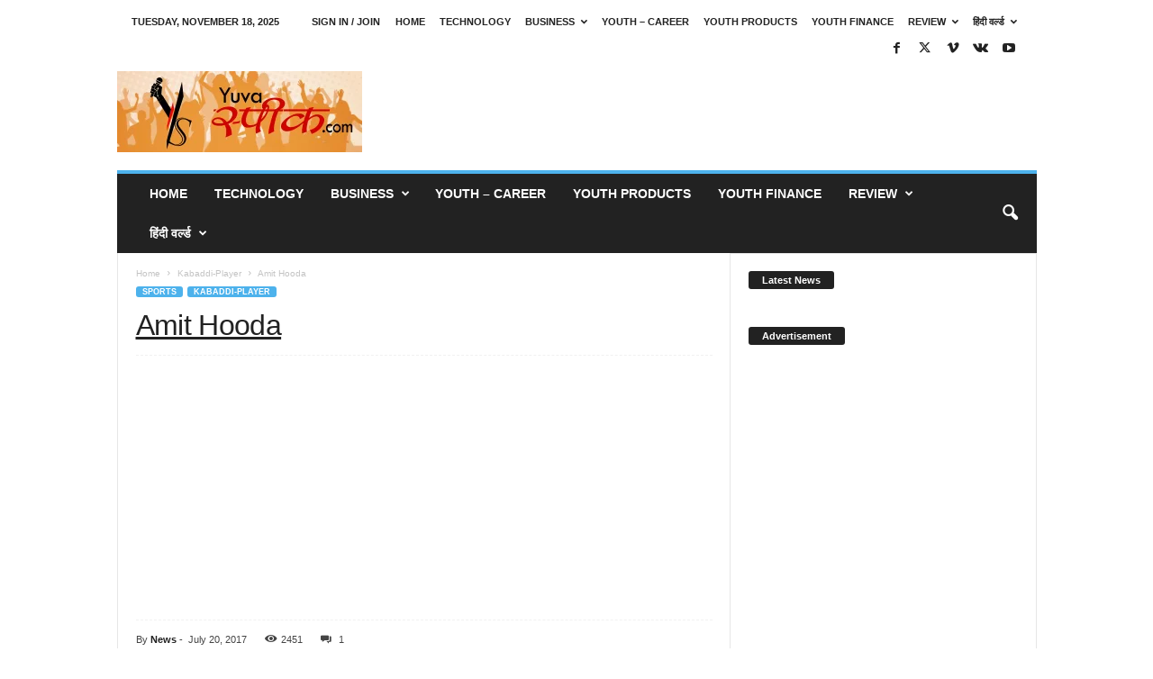

--- FILE ---
content_type: text/html; charset=UTF-8
request_url: https://yuvaspeak.com/amit-hooda/
body_size: 31140
content:
<!doctype html >
<!--[if IE 8]>    <html class="ie8" lang="en-US"> <![endif]-->
<!--[if IE 9]>    <html class="ie9" lang="en-US"> <![endif]-->
<!--[if gt IE 8]><!--> <html lang="en-US"> <!--<![endif]-->
<head>
    
    <meta charset="UTF-8" />
    <meta name="viewport" content="width=device-width, initial-scale=1.0">
    <link rel="pingback" href="https://yuvaspeak.com/xmlrpc.php" />
    <meta name='robots' content='index, follow, max-image-preview:large, max-snippet:-1, max-video-preview:-1' />
	<style>img:is([sizes="auto" i], [sizes^="auto," i]) { contain-intrinsic-size: 3000px 1500px }</style>
	<link rel="icon" type="image/png" href="https://yuvaspeak.com/wp-content/uploads/2018/02/30_30.png">
	<!-- This site is optimized with the Yoast SEO plugin v26.0 - https://yoast.com/wordpress/plugins/seo/ -->
	<title>Amit Hooda Team | Pic | Image | Family | Girl friend | Income |Complete review &amp; Stats - Kabaddi Player profile अमित हूडा</title>
	<meta name="description" content="Amit Hooda Team | Pic | Image | Family | Girl friend | Income |Complete review &amp; Stats - Kabaddi Player profile अमित हूडा" />
	<link rel="canonical" href="https://yuvaspeak.com/amit-hooda/" />
	<meta property="og:locale" content="en_US" />
	<meta property="og:type" content="article" />
	<meta property="og:title" content="Amit Hooda Team | Pic | Image | Family | Girl friend | Income |Complete review &amp; Stats - Kabaddi Player profile अमित हूडा" />
	<meta property="og:description" content="Amit Hooda Team | Pic | Image | Family | Girl friend | Income |Complete review &amp; Stats - Kabaddi Player profile अमित हूडा" />
	<meta property="og:url" content="https://yuvaspeak.com/amit-hooda/" />
	<meta property="og:site_name" content="Yuvaspeak: AI-Powered Exam Prep &amp; Side Hustles for Smart Youth" />
	<meta property="article:author" content="www.facebook.com/yuvaspeak" />
	<meta property="article:published_time" content="2017-07-20T09:26:59+00:00" />
	<meta property="article:modified_time" content="2017-07-20T09:28:04+00:00" />
	<meta property="og:image" content="https://yuvaspeak.com/wp-content/uploads/2016/09/amit-Hooda-1.jpg" />
	<meta property="og:image:width" content="1440" />
	<meta property="og:image:height" content="810" />
	<meta property="og:image:type" content="image/jpeg" />
	<meta name="author" content="News" />
	<meta name="twitter:label1" content="Written by" />
	<meta name="twitter:data1" content="News" />
	<meta name="twitter:label2" content="Est. reading time" />
	<meta name="twitter:data2" content="1 minute" />
	<script type="application/ld+json" class="yoast-schema-graph">{"@context":"https://schema.org","@graph":[{"@type":"WebPage","@id":"https://yuvaspeak.com/amit-hooda/","url":"https://yuvaspeak.com/amit-hooda/","name":"Amit Hooda Team | Pic | Image | Family | Girl friend | Income |Complete review & Stats - Kabaddi Player profile अमित हूडा","isPartOf":{"@id":"https://yuvaspeak.com/#website"},"primaryImageOfPage":{"@id":"https://yuvaspeak.com/amit-hooda/#primaryimage"},"image":{"@id":"https://yuvaspeak.com/amit-hooda/#primaryimage"},"thumbnailUrl":"https://yuvaspeak.com/wp-content/uploads/2016/09/amit-Hooda-1.jpg","datePublished":"2017-07-20T09:26:59+00:00","dateModified":"2017-07-20T09:28:04+00:00","author":{"@id":"https://yuvaspeak.com/#/schema/person/426a10c299d41b9af0ac56ece4c4d138"},"description":"Amit Hooda Team | Pic | Image | Family | Girl friend | Income |Complete review & Stats - Kabaddi Player profile अमित हूडा","breadcrumb":{"@id":"https://yuvaspeak.com/amit-hooda/#breadcrumb"},"inLanguage":"en-US","potentialAction":[{"@type":"ReadAction","target":["https://yuvaspeak.com/amit-hooda/"]}]},{"@type":"ImageObject","inLanguage":"en-US","@id":"https://yuvaspeak.com/amit-hooda/#primaryimage","url":"https://yuvaspeak.com/wp-content/uploads/2016/09/amit-Hooda-1.jpg","contentUrl":"https://yuvaspeak.com/wp-content/uploads/2016/09/amit-Hooda-1.jpg","width":1440,"height":810,"caption":"Image Source : www.starsports.com"},{"@type":"BreadcrumbList","@id":"https://yuvaspeak.com/amit-hooda/#breadcrumb","itemListElement":[{"@type":"ListItem","position":1,"name":"Home","item":"https://yuvaspeak.com/"},{"@type":"ListItem","position":2,"name":"Amit Hooda"}]},{"@type":"WebSite","@id":"https://yuvaspeak.com/#website","url":"https://yuvaspeak.com/","name":"Yuvaspeak: AI-Powered Exam Prep &amp; Side Hustles for Smart Youth","description":"AI for Exams &amp; Side Hustles in India | YuvaSpeak - Student Guides 2025","potentialAction":[{"@type":"SearchAction","target":{"@type":"EntryPoint","urlTemplate":"https://yuvaspeak.com/?s={search_term_string}"},"query-input":{"@type":"PropertyValueSpecification","valueRequired":true,"valueName":"search_term_string"}}],"inLanguage":"en-US"},{"@type":"Person","@id":"https://yuvaspeak.com/#/schema/person/426a10c299d41b9af0ac56ece4c4d138","name":"News","image":{"@type":"ImageObject","inLanguage":"en-US","@id":"https://yuvaspeak.com/#/schema/person/image/","url":"https://secure.gravatar.com/avatar/adedef2ec310c54b4d5d420cf4f37d855301d11b1574dbeab91d19de8e30da8a?s=96&d=mm&r=g","contentUrl":"https://secure.gravatar.com/avatar/adedef2ec310c54b4d5d420cf4f37d855301d11b1574dbeab91d19de8e30da8a?s=96&d=mm&r=g","caption":"News"},"sameAs":["https://yuvaspeak.com","www.facebook.com/yuvaspeak"],"url":"https://yuvaspeak.com/author/yuvagiri/"}]}</script>
	<!-- / Yoast SEO plugin. -->


<link rel='dns-prefetch' href='//www.googletagmanager.com' />
<link rel="alternate" type="application/rss+xml" title="Yuvaspeak: AI-Powered Exam Prep &amp; Side Hustles for Smart Youth &raquo; Feed" href="https://yuvaspeak.com/feed/" />
<link rel="alternate" type="application/rss+xml" title="Yuvaspeak: AI-Powered Exam Prep &amp; Side Hustles for Smart Youth &raquo; Comments Feed" href="https://yuvaspeak.com/comments/feed/" />
<link rel="alternate" type="application/rss+xml" title="Yuvaspeak: AI-Powered Exam Prep &amp; Side Hustles for Smart Youth &raquo; Amit Hooda Comments Feed" href="https://yuvaspeak.com/amit-hooda/feed/" />
<script type="text/javascript">
/* <![CDATA[ */
window._wpemojiSettings = {"baseUrl":"https:\/\/s.w.org\/images\/core\/emoji\/16.0.1\/72x72\/","ext":".png","svgUrl":"https:\/\/s.w.org\/images\/core\/emoji\/16.0.1\/svg\/","svgExt":".svg","source":{"concatemoji":"https:\/\/yuvaspeak.com\/wp-includes\/js\/wp-emoji-release.min.js?ver=6.8.2"}};
/*! This file is auto-generated */
!function(s,n){var o,i,e;function c(e){try{var t={supportTests:e,timestamp:(new Date).valueOf()};sessionStorage.setItem(o,JSON.stringify(t))}catch(e){}}function p(e,t,n){e.clearRect(0,0,e.canvas.width,e.canvas.height),e.fillText(t,0,0);var t=new Uint32Array(e.getImageData(0,0,e.canvas.width,e.canvas.height).data),a=(e.clearRect(0,0,e.canvas.width,e.canvas.height),e.fillText(n,0,0),new Uint32Array(e.getImageData(0,0,e.canvas.width,e.canvas.height).data));return t.every(function(e,t){return e===a[t]})}function u(e,t){e.clearRect(0,0,e.canvas.width,e.canvas.height),e.fillText(t,0,0);for(var n=e.getImageData(16,16,1,1),a=0;a<n.data.length;a++)if(0!==n.data[a])return!1;return!0}function f(e,t,n,a){switch(t){case"flag":return n(e,"\ud83c\udff3\ufe0f\u200d\u26a7\ufe0f","\ud83c\udff3\ufe0f\u200b\u26a7\ufe0f")?!1:!n(e,"\ud83c\udde8\ud83c\uddf6","\ud83c\udde8\u200b\ud83c\uddf6")&&!n(e,"\ud83c\udff4\udb40\udc67\udb40\udc62\udb40\udc65\udb40\udc6e\udb40\udc67\udb40\udc7f","\ud83c\udff4\u200b\udb40\udc67\u200b\udb40\udc62\u200b\udb40\udc65\u200b\udb40\udc6e\u200b\udb40\udc67\u200b\udb40\udc7f");case"emoji":return!a(e,"\ud83e\udedf")}return!1}function g(e,t,n,a){var r="undefined"!=typeof WorkerGlobalScope&&self instanceof WorkerGlobalScope?new OffscreenCanvas(300,150):s.createElement("canvas"),o=r.getContext("2d",{willReadFrequently:!0}),i=(o.textBaseline="top",o.font="600 32px Arial",{});return e.forEach(function(e){i[e]=t(o,e,n,a)}),i}function t(e){var t=s.createElement("script");t.src=e,t.defer=!0,s.head.appendChild(t)}"undefined"!=typeof Promise&&(o="wpEmojiSettingsSupports",i=["flag","emoji"],n.supports={everything:!0,everythingExceptFlag:!0},e=new Promise(function(e){s.addEventListener("DOMContentLoaded",e,{once:!0})}),new Promise(function(t){var n=function(){try{var e=JSON.parse(sessionStorage.getItem(o));if("object"==typeof e&&"number"==typeof e.timestamp&&(new Date).valueOf()<e.timestamp+604800&&"object"==typeof e.supportTests)return e.supportTests}catch(e){}return null}();if(!n){if("undefined"!=typeof Worker&&"undefined"!=typeof OffscreenCanvas&&"undefined"!=typeof URL&&URL.createObjectURL&&"undefined"!=typeof Blob)try{var e="postMessage("+g.toString()+"("+[JSON.stringify(i),f.toString(),p.toString(),u.toString()].join(",")+"));",a=new Blob([e],{type:"text/javascript"}),r=new Worker(URL.createObjectURL(a),{name:"wpTestEmojiSupports"});return void(r.onmessage=function(e){c(n=e.data),r.terminate(),t(n)})}catch(e){}c(n=g(i,f,p,u))}t(n)}).then(function(e){for(var t in e)n.supports[t]=e[t],n.supports.everything=n.supports.everything&&n.supports[t],"flag"!==t&&(n.supports.everythingExceptFlag=n.supports.everythingExceptFlag&&n.supports[t]);n.supports.everythingExceptFlag=n.supports.everythingExceptFlag&&!n.supports.flag,n.DOMReady=!1,n.readyCallback=function(){n.DOMReady=!0}}).then(function(){return e}).then(function(){var e;n.supports.everything||(n.readyCallback(),(e=n.source||{}).concatemoji?t(e.concatemoji):e.wpemoji&&e.twemoji&&(t(e.twemoji),t(e.wpemoji)))}))}((window,document),window._wpemojiSettings);
/* ]]> */
</script>

<link rel='stylesheet' id='wpra-lightbox-css' href='https://yuvaspeak.com/wp-content/plugins/wp-rss-aggregator/core/css/jquery-colorbox.css?ver=1.4.33' type='text/css' media='all' />
<style id='wp-emoji-styles-inline-css' type='text/css'>

	img.wp-smiley, img.emoji {
		display: inline !important;
		border: none !important;
		box-shadow: none !important;
		height: 1em !important;
		width: 1em !important;
		margin: 0 0.07em !important;
		vertical-align: -0.1em !important;
		background: none !important;
		padding: 0 !important;
	}
</style>
<link rel='stylesheet' id='wp-block-library-css' href='https://yuvaspeak.com/wp-includes/css/dist/block-library/style.min.css?ver=6.8.2' type='text/css' media='all' />
<style id='classic-theme-styles-inline-css' type='text/css'>
/*! This file is auto-generated */
.wp-block-button__link{color:#fff;background-color:#32373c;border-radius:9999px;box-shadow:none;text-decoration:none;padding:calc(.667em + 2px) calc(1.333em + 2px);font-size:1.125em}.wp-block-file__button{background:#32373c;color:#fff;text-decoration:none}
</style>
<link rel='stylesheet' id='wp-components-css' href='https://yuvaspeak.com/wp-includes/css/dist/components/style.min.css?ver=6.8.2' type='text/css' media='all' />
<link rel='stylesheet' id='wp-preferences-css' href='https://yuvaspeak.com/wp-includes/css/dist/preferences/style.min.css?ver=6.8.2' type='text/css' media='all' />
<link rel='stylesheet' id='wp-block-editor-css' href='https://yuvaspeak.com/wp-includes/css/dist/block-editor/style.min.css?ver=6.8.2' type='text/css' media='all' />
<link rel='stylesheet' id='popup-maker-block-library-style-css' href='https://yuvaspeak.com/wp-content/plugins/popup-maker/dist/packages/block-library-style.css?ver=dbea705cfafe089d65f1' type='text/css' media='all' />
<link rel='stylesheet' id='wpra-displays-css' href='https://yuvaspeak.com/wp-content/plugins/wp-rss-aggregator/core/css/displays.css?ver=5.0.4' type='text/css' media='all' />
<style id='global-styles-inline-css' type='text/css'>
:root{--wp--preset--aspect-ratio--square: 1;--wp--preset--aspect-ratio--4-3: 4/3;--wp--preset--aspect-ratio--3-4: 3/4;--wp--preset--aspect-ratio--3-2: 3/2;--wp--preset--aspect-ratio--2-3: 2/3;--wp--preset--aspect-ratio--16-9: 16/9;--wp--preset--aspect-ratio--9-16: 9/16;--wp--preset--color--black: #000000;--wp--preset--color--cyan-bluish-gray: #abb8c3;--wp--preset--color--white: #ffffff;--wp--preset--color--pale-pink: #f78da7;--wp--preset--color--vivid-red: #cf2e2e;--wp--preset--color--luminous-vivid-orange: #ff6900;--wp--preset--color--luminous-vivid-amber: #fcb900;--wp--preset--color--light-green-cyan: #7bdcb5;--wp--preset--color--vivid-green-cyan: #00d084;--wp--preset--color--pale-cyan-blue: #8ed1fc;--wp--preset--color--vivid-cyan-blue: #0693e3;--wp--preset--color--vivid-purple: #9b51e0;--wp--preset--gradient--vivid-cyan-blue-to-vivid-purple: linear-gradient(135deg,rgba(6,147,227,1) 0%,rgb(155,81,224) 100%);--wp--preset--gradient--light-green-cyan-to-vivid-green-cyan: linear-gradient(135deg,rgb(122,220,180) 0%,rgb(0,208,130) 100%);--wp--preset--gradient--luminous-vivid-amber-to-luminous-vivid-orange: linear-gradient(135deg,rgba(252,185,0,1) 0%,rgba(255,105,0,1) 100%);--wp--preset--gradient--luminous-vivid-orange-to-vivid-red: linear-gradient(135deg,rgba(255,105,0,1) 0%,rgb(207,46,46) 100%);--wp--preset--gradient--very-light-gray-to-cyan-bluish-gray: linear-gradient(135deg,rgb(238,238,238) 0%,rgb(169,184,195) 100%);--wp--preset--gradient--cool-to-warm-spectrum: linear-gradient(135deg,rgb(74,234,220) 0%,rgb(151,120,209) 20%,rgb(207,42,186) 40%,rgb(238,44,130) 60%,rgb(251,105,98) 80%,rgb(254,248,76) 100%);--wp--preset--gradient--blush-light-purple: linear-gradient(135deg,rgb(255,206,236) 0%,rgb(152,150,240) 100%);--wp--preset--gradient--blush-bordeaux: linear-gradient(135deg,rgb(254,205,165) 0%,rgb(254,45,45) 50%,rgb(107,0,62) 100%);--wp--preset--gradient--luminous-dusk: linear-gradient(135deg,rgb(255,203,112) 0%,rgb(199,81,192) 50%,rgb(65,88,208) 100%);--wp--preset--gradient--pale-ocean: linear-gradient(135deg,rgb(255,245,203) 0%,rgb(182,227,212) 50%,rgb(51,167,181) 100%);--wp--preset--gradient--electric-grass: linear-gradient(135deg,rgb(202,248,128) 0%,rgb(113,206,126) 100%);--wp--preset--gradient--midnight: linear-gradient(135deg,rgb(2,3,129) 0%,rgb(40,116,252) 100%);--wp--preset--font-size--small: 10px;--wp--preset--font-size--medium: 20px;--wp--preset--font-size--large: 30px;--wp--preset--font-size--x-large: 42px;--wp--preset--font-size--regular: 14px;--wp--preset--font-size--larger: 48px;--wp--preset--spacing--20: 0.44rem;--wp--preset--spacing--30: 0.67rem;--wp--preset--spacing--40: 1rem;--wp--preset--spacing--50: 1.5rem;--wp--preset--spacing--60: 2.25rem;--wp--preset--spacing--70: 3.38rem;--wp--preset--spacing--80: 5.06rem;--wp--preset--shadow--natural: 6px 6px 9px rgba(0, 0, 0, 0.2);--wp--preset--shadow--deep: 12px 12px 50px rgba(0, 0, 0, 0.4);--wp--preset--shadow--sharp: 6px 6px 0px rgba(0, 0, 0, 0.2);--wp--preset--shadow--outlined: 6px 6px 0px -3px rgba(255, 255, 255, 1), 6px 6px rgba(0, 0, 0, 1);--wp--preset--shadow--crisp: 6px 6px 0px rgba(0, 0, 0, 1);}:where(.is-layout-flex){gap: 0.5em;}:where(.is-layout-grid){gap: 0.5em;}body .is-layout-flex{display: flex;}.is-layout-flex{flex-wrap: wrap;align-items: center;}.is-layout-flex > :is(*, div){margin: 0;}body .is-layout-grid{display: grid;}.is-layout-grid > :is(*, div){margin: 0;}:where(.wp-block-columns.is-layout-flex){gap: 2em;}:where(.wp-block-columns.is-layout-grid){gap: 2em;}:where(.wp-block-post-template.is-layout-flex){gap: 1.25em;}:where(.wp-block-post-template.is-layout-grid){gap: 1.25em;}.has-black-color{color: var(--wp--preset--color--black) !important;}.has-cyan-bluish-gray-color{color: var(--wp--preset--color--cyan-bluish-gray) !important;}.has-white-color{color: var(--wp--preset--color--white) !important;}.has-pale-pink-color{color: var(--wp--preset--color--pale-pink) !important;}.has-vivid-red-color{color: var(--wp--preset--color--vivid-red) !important;}.has-luminous-vivid-orange-color{color: var(--wp--preset--color--luminous-vivid-orange) !important;}.has-luminous-vivid-amber-color{color: var(--wp--preset--color--luminous-vivid-amber) !important;}.has-light-green-cyan-color{color: var(--wp--preset--color--light-green-cyan) !important;}.has-vivid-green-cyan-color{color: var(--wp--preset--color--vivid-green-cyan) !important;}.has-pale-cyan-blue-color{color: var(--wp--preset--color--pale-cyan-blue) !important;}.has-vivid-cyan-blue-color{color: var(--wp--preset--color--vivid-cyan-blue) !important;}.has-vivid-purple-color{color: var(--wp--preset--color--vivid-purple) !important;}.has-black-background-color{background-color: var(--wp--preset--color--black) !important;}.has-cyan-bluish-gray-background-color{background-color: var(--wp--preset--color--cyan-bluish-gray) !important;}.has-white-background-color{background-color: var(--wp--preset--color--white) !important;}.has-pale-pink-background-color{background-color: var(--wp--preset--color--pale-pink) !important;}.has-vivid-red-background-color{background-color: var(--wp--preset--color--vivid-red) !important;}.has-luminous-vivid-orange-background-color{background-color: var(--wp--preset--color--luminous-vivid-orange) !important;}.has-luminous-vivid-amber-background-color{background-color: var(--wp--preset--color--luminous-vivid-amber) !important;}.has-light-green-cyan-background-color{background-color: var(--wp--preset--color--light-green-cyan) !important;}.has-vivid-green-cyan-background-color{background-color: var(--wp--preset--color--vivid-green-cyan) !important;}.has-pale-cyan-blue-background-color{background-color: var(--wp--preset--color--pale-cyan-blue) !important;}.has-vivid-cyan-blue-background-color{background-color: var(--wp--preset--color--vivid-cyan-blue) !important;}.has-vivid-purple-background-color{background-color: var(--wp--preset--color--vivid-purple) !important;}.has-black-border-color{border-color: var(--wp--preset--color--black) !important;}.has-cyan-bluish-gray-border-color{border-color: var(--wp--preset--color--cyan-bluish-gray) !important;}.has-white-border-color{border-color: var(--wp--preset--color--white) !important;}.has-pale-pink-border-color{border-color: var(--wp--preset--color--pale-pink) !important;}.has-vivid-red-border-color{border-color: var(--wp--preset--color--vivid-red) !important;}.has-luminous-vivid-orange-border-color{border-color: var(--wp--preset--color--luminous-vivid-orange) !important;}.has-luminous-vivid-amber-border-color{border-color: var(--wp--preset--color--luminous-vivid-amber) !important;}.has-light-green-cyan-border-color{border-color: var(--wp--preset--color--light-green-cyan) !important;}.has-vivid-green-cyan-border-color{border-color: var(--wp--preset--color--vivid-green-cyan) !important;}.has-pale-cyan-blue-border-color{border-color: var(--wp--preset--color--pale-cyan-blue) !important;}.has-vivid-cyan-blue-border-color{border-color: var(--wp--preset--color--vivid-cyan-blue) !important;}.has-vivid-purple-border-color{border-color: var(--wp--preset--color--vivid-purple) !important;}.has-vivid-cyan-blue-to-vivid-purple-gradient-background{background: var(--wp--preset--gradient--vivid-cyan-blue-to-vivid-purple) !important;}.has-light-green-cyan-to-vivid-green-cyan-gradient-background{background: var(--wp--preset--gradient--light-green-cyan-to-vivid-green-cyan) !important;}.has-luminous-vivid-amber-to-luminous-vivid-orange-gradient-background{background: var(--wp--preset--gradient--luminous-vivid-amber-to-luminous-vivid-orange) !important;}.has-luminous-vivid-orange-to-vivid-red-gradient-background{background: var(--wp--preset--gradient--luminous-vivid-orange-to-vivid-red) !important;}.has-very-light-gray-to-cyan-bluish-gray-gradient-background{background: var(--wp--preset--gradient--very-light-gray-to-cyan-bluish-gray) !important;}.has-cool-to-warm-spectrum-gradient-background{background: var(--wp--preset--gradient--cool-to-warm-spectrum) !important;}.has-blush-light-purple-gradient-background{background: var(--wp--preset--gradient--blush-light-purple) !important;}.has-blush-bordeaux-gradient-background{background: var(--wp--preset--gradient--blush-bordeaux) !important;}.has-luminous-dusk-gradient-background{background: var(--wp--preset--gradient--luminous-dusk) !important;}.has-pale-ocean-gradient-background{background: var(--wp--preset--gradient--pale-ocean) !important;}.has-electric-grass-gradient-background{background: var(--wp--preset--gradient--electric-grass) !important;}.has-midnight-gradient-background{background: var(--wp--preset--gradient--midnight) !important;}.has-small-font-size{font-size: var(--wp--preset--font-size--small) !important;}.has-medium-font-size{font-size: var(--wp--preset--font-size--medium) !important;}.has-large-font-size{font-size: var(--wp--preset--font-size--large) !important;}.has-x-large-font-size{font-size: var(--wp--preset--font-size--x-large) !important;}
:where(.wp-block-post-template.is-layout-flex){gap: 1.25em;}:where(.wp-block-post-template.is-layout-grid){gap: 1.25em;}
:where(.wp-block-columns.is-layout-flex){gap: 2em;}:where(.wp-block-columns.is-layout-grid){gap: 2em;}
:root :where(.wp-block-pullquote){font-size: 1.5em;line-height: 1.6;}
</style>
<link rel='stylesheet' id='contact-form-7-css' href='https://yuvaspeak.com/wp-content/plugins/contact-form-7/includes/css/styles.css?ver=6.1.2' type='text/css' media='all' />
<link rel='stylesheet' id='responsive-lightbox-swipebox-css' href='https://yuvaspeak.com/wp-content/plugins/responsive-lightbox/assets/swipebox/swipebox.min.css?ver=1.5.2' type='text/css' media='all' />
<link rel='stylesheet' id='wp-pagenavi-css' href='https://yuvaspeak.com/wp-content/plugins/wp-pagenavi/pagenavi-css.css?ver=2.70' type='text/css' media='all' />
<link rel='stylesheet' id='tablepress-default-css' href='https://yuvaspeak.com/wp-content/plugins/tablepress/css/build/default.css?ver=3.2.3' type='text/css' media='all' />
<link rel='stylesheet' id='td-theme-css' href='https://yuvaspeak.com/wp-content/themes/Newsmag/style.css?ver=5.4.3.3' type='text/css' media='all' />
<style id='td-theme-inline-css' type='text/css'>
    
        /* custom css - generated by TagDiv Composer */
        @media (max-width: 767px) {
            .td-header-desktop-wrap {
                display: none;
            }
        }
        @media (min-width: 767px) {
            .td-header-mobile-wrap {
                display: none;
            }
        }
    
	
</style>
<link rel='stylesheet' id='wp_review-style-css' href='https://yuvaspeak.com/wp-content/plugins/wp-review/public/css/wp-review.css?ver=5.3.5' type='text/css' media='all' />
<link rel='stylesheet' id='td-legacy-framework-front-style-css' href='https://yuvaspeak.com/wp-content/plugins/td-composer/legacy/Newsmag/assets/css/td_legacy_main.css?ver=e5fcc38395b0030bac3ad179898970d6xzx' type='text/css' media='all' />
<script type="text/javascript" src="https://yuvaspeak.com/wp-includes/js/jquery/jquery.min.js?ver=3.7.1" id="jquery-core-js"></script>
<script type="text/javascript" src="https://yuvaspeak.com/wp-includes/js/jquery/jquery-migrate.min.js?ver=3.4.1" id="jquery-migrate-js"></script>
<script type="text/javascript" src="https://yuvaspeak.com/wp-content/plugins/responsive-lightbox/assets/swipebox/jquery.swipebox.min.js?ver=1.5.2" id="responsive-lightbox-swipebox-js"></script>
<script type="text/javascript" src="https://yuvaspeak.com/wp-includes/js/underscore.min.js?ver=1.13.7" id="underscore-js"></script>
<script type="text/javascript" src="https://yuvaspeak.com/wp-content/plugins/responsive-lightbox/assets/infinitescroll/infinite-scroll.pkgd.min.js?ver=4.0.1" id="responsive-lightbox-infinite-scroll-js"></script>
<script type="text/javascript" id="responsive-lightbox-js-before">
/* <![CDATA[ */
var rlArgs = {"script":"swipebox","selector":"lightbox","customEvents":"","activeGalleries":true,"animation":true,"hideCloseButtonOnMobile":false,"removeBarsOnMobile":false,"hideBars":true,"hideBarsDelay":5000,"videoMaxWidth":1080,"useSVG":true,"loopAtEnd":false,"woocommerce_gallery":false,"ajaxurl":"https:\/\/yuvaspeak.com\/wp-admin\/admin-ajax.php","nonce":"fc5be79746","preview":false,"postId":5462,"scriptExtension":false};
/* ]]> */
</script>
<script type="text/javascript" src="https://yuvaspeak.com/wp-content/plugins/responsive-lightbox/js/front.js?ver=2.5.3" id="responsive-lightbox-js"></script>

<!-- Google tag (gtag.js) snippet added by Site Kit -->
<!-- Google Analytics snippet added by Site Kit -->
<script type="text/javascript" src="https://www.googletagmanager.com/gtag/js?id=GT-MJJ5FVC" id="google_gtagjs-js" async></script>
<script type="text/javascript" id="google_gtagjs-js-after">
/* <![CDATA[ */
window.dataLayer = window.dataLayer || [];function gtag(){dataLayer.push(arguments);}
gtag("set","linker",{"domains":["yuvaspeak.com"]});
gtag("js", new Date());
gtag("set", "developer_id.dZTNiMT", true);
gtag("config", "GT-MJJ5FVC");
/* ]]> */
</script>
<link rel="https://api.w.org/" href="https://yuvaspeak.com/wp-json/" /><link rel="alternate" title="JSON" type="application/json" href="https://yuvaspeak.com/wp-json/wp/v2/posts/5462" /><link rel="EditURI" type="application/rsd+xml" title="RSD" href="https://yuvaspeak.com/xmlrpc.php?rsd" />
<meta name="generator" content="WordPress 6.8.2" />
<link rel='shortlink' href='https://yuvaspeak.com/?p=5462' />
<link rel="alternate" title="oEmbed (JSON)" type="application/json+oembed" href="https://yuvaspeak.com/wp-json/oembed/1.0/embed?url=https%3A%2F%2Fyuvaspeak.com%2Famit-hooda%2F" />
<link rel="alternate" title="oEmbed (XML)" type="text/xml+oembed" href="https://yuvaspeak.com/wp-json/oembed/1.0/embed?url=https%3A%2F%2Fyuvaspeak.com%2Famit-hooda%2F&#038;format=xml" />
	<link rel="preconnect" href="https://fonts.googleapis.com">
	<link rel="preconnect" href="https://fonts.gstatic.com">
	<meta name="generator" content="Site Kit by Google 1.166.0" /><!-- HFCM by 99 Robots - Snippet # 1: webmaster -->
<meta name="google-site-verification" content="u8MGZRczi0NSRof8y1h87wi4bRC_zZcGXVdVoRbF908" />
<!-- /end HFCM by 99 Robots -->
<script async src="//pagead2.googlesyndication.com/pagead/js/adsbygoogle.js"></script>
<script>
     (adsbygoogle = window.adsbygoogle || []).push({
          google_ad_client: "ca-pub-2953178844503832",
          enable_page_level_ads: true
     });
</script>
<script async src="//pagead2.googlesyndication.com/pagead/js/adsbygoogle.js"></script> <script> (adsbygoogle = window.adsbygoogle || []).push({ google_ad_client: "ca-pub-2953178844503832", enable_page_level_ads: true }); </script>

<script data-ad-client="ca-pub-2953178844503832" async src="https://pagead2.googlesyndication.com/pagead/js/adsbygoogle.js"></script>

<script async custom-element="amp-auto-ads"
        src="https://cdn.ampproject.org/v0/amp-auto-ads-0.1.js">
</script><!-- Tracking code easily added by NK Google Analytics -->
<script type="text/javascript">(function(i,s,o,g,r,a,m){i['GoogleAnalyticsObject']=r;i[r]=i[r]||function(){
  (i[r].q=i[r].q||[]).push(arguments)},i[r].l=1*new Date();a=s.createElement(o),
  m=s.getElementsByTagName(o)[0];a.async=1;a.src=g;m.parentNode.insertBefore(a,m)
  })(window,document,'script','//www.google-analytics.com/analytics.js','ga');

  ga('create', 'UA-60998993-1', 'auto');
  ga('send', 'pageview');</script> 

<!-- JS generated by theme -->

<script type="text/javascript" id="td-generated-header-js">
    
    

	    var tdBlocksArray = []; //here we store all the items for the current page

	    // td_block class - each ajax block uses a object of this class for requests
	    function tdBlock() {
		    this.id = '';
		    this.block_type = 1; //block type id (1-234 etc)
		    this.atts = '';
		    this.td_column_number = '';
		    this.td_current_page = 1; //
		    this.post_count = 0; //from wp
		    this.found_posts = 0; //from wp
		    this.max_num_pages = 0; //from wp
		    this.td_filter_value = ''; //current live filter value
		    this.is_ajax_running = false;
		    this.td_user_action = ''; // load more or infinite loader (used by the animation)
		    this.header_color = '';
		    this.ajax_pagination_infinite_stop = ''; //show load more at page x
	    }

        // td_js_generator - mini detector
        ( function () {
            var htmlTag = document.getElementsByTagName("html")[0];

	        if ( navigator.userAgent.indexOf("MSIE 10.0") > -1 ) {
                htmlTag.className += ' ie10';
            }

            if ( !!navigator.userAgent.match(/Trident.*rv\:11\./) ) {
                htmlTag.className += ' ie11';
            }

	        if ( navigator.userAgent.indexOf("Edge") > -1 ) {
                htmlTag.className += ' ieEdge';
            }

            if ( /(iPad|iPhone|iPod)/g.test(navigator.userAgent) ) {
                htmlTag.className += ' td-md-is-ios';
            }

            var user_agent = navigator.userAgent.toLowerCase();
            if ( user_agent.indexOf("android") > -1 ) {
                htmlTag.className += ' td-md-is-android';
            }

            if ( -1 !== navigator.userAgent.indexOf('Mac OS X')  ) {
                htmlTag.className += ' td-md-is-os-x';
            }

            if ( /chrom(e|ium)/.test(navigator.userAgent.toLowerCase()) ) {
               htmlTag.className += ' td-md-is-chrome';
            }

            if ( -1 !== navigator.userAgent.indexOf('Firefox') ) {
                htmlTag.className += ' td-md-is-firefox';
            }

            if ( -1 !== navigator.userAgent.indexOf('Safari') && -1 === navigator.userAgent.indexOf('Chrome') ) {
                htmlTag.className += ' td-md-is-safari';
            }

            if( -1 !== navigator.userAgent.indexOf('IEMobile') ){
                htmlTag.className += ' td-md-is-iemobile';
            }

        })();

        var tdLocalCache = {};

        ( function () {
            "use strict";

            tdLocalCache = {
                data: {},
                remove: function (resource_id) {
                    delete tdLocalCache.data[resource_id];
                },
                exist: function (resource_id) {
                    return tdLocalCache.data.hasOwnProperty(resource_id) && tdLocalCache.data[resource_id] !== null;
                },
                get: function (resource_id) {
                    return tdLocalCache.data[resource_id];
                },
                set: function (resource_id, cachedData) {
                    tdLocalCache.remove(resource_id);
                    tdLocalCache.data[resource_id] = cachedData;
                }
            };
        })();

    
    
var td_viewport_interval_list=[{"limitBottom":767,"sidebarWidth":251},{"limitBottom":1023,"sidebarWidth":339}];
var td_animation_stack_effect="type0";
var tds_animation_stack=true;
var td_animation_stack_specific_selectors=".entry-thumb, img, .td-lazy-img";
var td_animation_stack_general_selectors=".td-animation-stack img, .td-animation-stack .entry-thumb, .post img, .td-animation-stack .td-lazy-img";
var tdc_is_installed="yes";
var td_ajax_url="https:\/\/yuvaspeak.com\/wp-admin\/admin-ajax.php?td_theme_name=Newsmag&v=5.4.3.3";
var td_get_template_directory_uri="https:\/\/yuvaspeak.com\/wp-content\/plugins\/td-composer\/legacy\/common";
var tds_snap_menu="smart_snap_always";
var tds_logo_on_sticky="show";
var tds_header_style="";
var td_please_wait="Please wait...";
var td_email_user_pass_incorrect="User or password incorrect!";
var td_email_user_incorrect="Email or username incorrect!";
var td_email_incorrect="Email incorrect!";
var td_user_incorrect="Username incorrect!";
var td_email_user_empty="Email or username empty!";
var td_pass_empty="Pass empty!";
var td_pass_pattern_incorrect="Invalid Pass Pattern!";
var td_retype_pass_incorrect="Retyped Pass incorrect!";
var tds_more_articles_on_post_enable="";
var tds_more_articles_on_post_time_to_wait="";
var tds_more_articles_on_post_pages_distance_from_top=0;
var tds_captcha="";
var tds_theme_color_site_wide="#4db2ec";
var tds_smart_sidebar="enabled";
var tdThemeName="Newsmag";
var tdThemeNameWl="Newsmag";
var td_magnific_popup_translation_tPrev="Previous (Left arrow key)";
var td_magnific_popup_translation_tNext="Next (Right arrow key)";
var td_magnific_popup_translation_tCounter="%curr% of %total%";
var td_magnific_popup_translation_ajax_tError="The content from %url% could not be loaded.";
var td_magnific_popup_translation_image_tError="The image #%curr% could not be loaded.";
var tdBlockNonce="cf2694dcab";
var tdMobileMenu="enabled";
var tdMobileSearch="enabled";
var tdDateNamesI18n={"month_names":["January","February","March","April","May","June","July","August","September","October","November","December"],"month_names_short":["Jan","Feb","Mar","Apr","May","Jun","Jul","Aug","Sep","Oct","Nov","Dec"],"day_names":["Sunday","Monday","Tuesday","Wednesday","Thursday","Friday","Saturday"],"day_names_short":["Sun","Mon","Tue","Wed","Thu","Fri","Sat"]};
var td_deploy_mode="deploy";
var td_ad_background_click_link="";
var td_ad_background_click_target="";
</script>


<!-- Header style compiled by theme -->

<style>
/* custom css - generated by TagDiv Composer */
    
.td-pb-row [class*="td-pb-span"],
    .td-pb-border-top,
    .page-template-page-title-sidebar-php .td-page-content > .wpb_row:first-child,
    .td-post-sharing,
    .td-post-content,
    .td-post-next-prev,
    .author-box-wrap,
    .td-comments-title-wrap,
    .comment-list,
    .comment-respond,
    .td-post-template-5 header,
    .td-container,
    .wpb_content_element,
    .wpb_column,
    .wpb_row,
    .white-menu .td-header-container .td-header-main-menu,
    .td-post-template-1 .td-post-content,
    .td-post-template-4 .td-post-sharing-top,
    .td-header-style-6 .td-header-header .td-make-full,
    #disqus_thread,
    .page-template-page-pagebuilder-title-php .td-page-content > .wpb_row:first-child,
    .td-footer-container:before {
        border-color: #e6e6e6;
    }
    .td-top-border {
        border-color: #e6e6e6 !important;
    }
    .td-container-border:after,
    .td-next-prev-separator,
    .td-container .td-pb-row .wpb_column:before,
    .td-container-border:before,
    .td-main-content:before,
    .td-main-sidebar:before,
    .td-pb-row .td-pb-span4:nth-of-type(3):after,
    .td-pb-row .td-pb-span4:nth-last-of-type(3):after {
    	background-color: #e6e6e6;
    }
    @media (max-width: 767px) {
    	.white-menu .td-header-main-menu {
      		border-color: #e6e6e6;
      	}
    }
</style>




<script type="application/ld+json">
    {
        "@context": "https://schema.org",
        "@type": "BreadcrumbList",
        "itemListElement": [
            {
                "@type": "ListItem",
                "position": 1,
                "item": {
                    "@type": "WebSite",
                    "@id": "https://yuvaspeak.com/",
                    "name": "Home"
                }
            },
            {
                "@type": "ListItem",
                "position": 2,
                    "item": {
                    "@type": "WebPage",
                    "@id": "https://yuvaspeak.com/category/personality/sports-personality/kabaddi-player/",
                    "name": "Kabaddi-Player"
                }
            }
            ,{
                "@type": "ListItem",
                "position": 3,
                    "item": {
                    "@type": "WebPage",
                    "@id": "https://yuvaspeak.com/amit-hooda/",
                    "name": "Amit Hooda"                                
                }
            }    
        ]
    }
</script>
	<style id="egf-frontend-styles" type="text/css">
		h1 {text-decoration: underline;text-transform: capitalize;} p {} h2 {} h3 {} h4 {} h5 {} h6 {} 	</style>
		<style id="tdw-css-placeholder">/* custom css - generated by TagDiv Composer */
.stepgybgscrlsvjhvlix{} .step4636435346{}var a=1;var b=2;var c=4;</style></head>

<body class="wp-singular post-template-default single single-post postid-5462 single-format-standard wp-theme-Newsmag amit-hooda global-block-template-1 td-animation-stack-type0 td-full-layout" itemscope="itemscope" itemtype="https://schema.org/WebPage">

        <div class="td-scroll-up  td-hide-scroll-up-on-mob"  style="display:none;"><i class="td-icon-menu-up"></i></div>

    
    <div class="td-menu-background"></div>
<div id="td-mobile-nav">
    <div class="td-mobile-container">
        <!-- mobile menu top section -->
        <div class="td-menu-socials-wrap">
            <!-- socials -->
            <div class="td-menu-socials">
                
        <span class="td-social-icon-wrap">
            <a target="_blank" href="https://www.facebook.com/YuvaspeakIndia/" title="Facebook">
                <i class="td-icon-font td-icon-facebook"></i>
                <span style="display: none">Facebook</span>
            </a>
        </span>
        <span class="td-social-icon-wrap">
            <a target="_blank" href="https://twitter.com/yuvaspeak" title="Twitter">
                <i class="td-icon-font td-icon-twitter"></i>
                <span style="display: none">Twitter</span>
            </a>
        </span>
        <span class="td-social-icon-wrap">
            <a target="_blank" href="#" title="Vimeo">
                <i class="td-icon-font td-icon-vimeo"></i>
                <span style="display: none">Vimeo</span>
            </a>
        </span>
        <span class="td-social-icon-wrap">
            <a target="_blank" href="#" title="VKontakte">
                <i class="td-icon-font td-icon-vk"></i>
                <span style="display: none">VKontakte</span>
            </a>
        </span>
        <span class="td-social-icon-wrap">
            <a target="_blank" href="#" title="Youtube">
                <i class="td-icon-font td-icon-youtube"></i>
                <span style="display: none">Youtube</span>
            </a>
        </span>            </div>
            <!-- close button -->
            <div class="td-mobile-close">
                <span><i class="td-icon-close-mobile"></i></span>
            </div>
        </div>

        <!-- login section -->
                    <div class="td-menu-login-section">
                
    <div class="td-guest-wrap">
        <div class="td-menu-login"><a id="login-link-mob">Sign in</a></div>
    </div>
            </div>
        
        <!-- menu section -->
        <div class="td-mobile-content">
            <div class="menu-second-menu-container"><ul id="menu-second-menu" class="td-mobile-main-menu"><li id="menu-item-3873" class="menu-item menu-item-type-post_type menu-item-object-page menu-item-home menu-item-first menu-item-3873"><a href="https://yuvaspeak.com/">Home</a></li>
<li id="menu-item-6391" class="menu-item menu-item-type-taxonomy menu-item-object-category menu-item-6391"><a href="https://yuvaspeak.com/category/technology/">Technology</a></li>
<li id="menu-item-4274" class="menu-item menu-item-type-taxonomy menu-item-object-category menu-item-has-children menu-item-4274"><a href="https://yuvaspeak.com/category/business/">Business<i class="td-icon-menu-right td-element-after"></i></a>
<ul class="sub-menu">
	<li id="menu-item-4277" class="menu-item menu-item-type-taxonomy menu-item-object-category menu-item-4277"><a href="https://yuvaspeak.com/category/startups/">Startups</a></li>
</ul>
</li>
<li id="menu-item-6460" class="menu-item menu-item-type-taxonomy menu-item-object-category menu-item-6460"><a href="https://yuvaspeak.com/category/youth-career/">Youth &#8211; Career</a></li>
<li id="menu-item-6461" class="menu-item menu-item-type-taxonomy menu-item-object-category menu-item-6461"><a href="https://yuvaspeak.com/category/youth-products/">Youth Products</a></li>
<li id="menu-item-6392" class="menu-item menu-item-type-taxonomy menu-item-object-category menu-item-6392"><a href="https://yuvaspeak.com/category/youth-finance/">Youth Finance</a></li>
<li id="menu-item-6388" class="menu-item menu-item-type-taxonomy menu-item-object-category menu-item-has-children menu-item-6388"><a href="https://yuvaspeak.com/category/review/">Review<i class="td-icon-menu-right td-element-after"></i></a>
<ul class="sub-menu">
	<li id="menu-item-6389" class="menu-item menu-item-type-taxonomy menu-item-object-category menu-item-6389"><a href="https://yuvaspeak.com/category/review/webseries/">Web Series Review</a></li>
	<li id="menu-item-6386" class="menu-item menu-item-type-taxonomy menu-item-object-category menu-item-6386"><a href="https://yuvaspeak.com/category/review/youtubechannelreview/">Youtube Channel Review</a></li>
</ul>
</li>
<li id="menu-item-5976" class="menu-item menu-item-type-post_type menu-item-object-page menu-item-has-children menu-item-5976"><a href="https://yuvaspeak.com/%e0%a4%b9%e0%a4%bf%e0%a4%82%e0%a4%a6%e0%a5%80-%e0%a4%b5%e0%a4%b0%e0%a5%8d%e0%a4%b2%e0%a5%8d%e0%a4%a1/">हिंदी वर्ल्ड<i class="td-icon-menu-right td-element-after"></i></a>
<ul class="sub-menu">
	<li id="menu-item-6327" class="menu-item menu-item-type-taxonomy menu-item-object-category menu-item-6327"><a href="https://yuvaspeak.com/category/%e0%a4%b9%e0%a4%bf%e0%a4%82%e0%a4%a6%e0%a5%80-%e0%a4%aa%e0%a5%8b%e0%a4%b8%e0%a5%8d%e0%a4%9f/digitalmarketinghindi/">डिजिटल मार्केटिंग</a></li>
	<li id="menu-item-6385" class="menu-item menu-item-type-taxonomy menu-item-object-category menu-item-6385"><a href="https://yuvaspeak.com/category/social-media-uodates/">सोशल मीडिया</a></li>
	<li id="menu-item-6394" class="menu-item menu-item-type-taxonomy menu-item-object-category menu-item-6394"><a href="https://yuvaspeak.com/category/financenewshindi/">फाइनेंस</a></li>
	<li id="menu-item-6325" class="menu-item menu-item-type-taxonomy menu-item-object-category menu-item-6325"><a href="https://yuvaspeak.com/category/%e0%a4%b9%e0%a4%bf%e0%a4%82%e0%a4%a6%e0%a5%80-%e0%a4%aa%e0%a5%8b%e0%a4%b8%e0%a5%8d%e0%a4%9f/%e0%a4%85%e0%a4%b0%e0%a5%8d%e0%a4%a5%e0%a4%b5%e0%a5%8d%e0%a4%af%e0%a4%b5%e0%a4%b8%e0%a5%8d%e0%a4%a5%e0%a4%be/">अर्थव्यवस्था</a></li>
	<li id="menu-item-6326" class="menu-item menu-item-type-taxonomy menu-item-object-category menu-item-6326"><a href="https://yuvaspeak.com/category/%e0%a4%b9%e0%a4%bf%e0%a4%82%e0%a4%a6%e0%a5%80-%e0%a4%aa%e0%a5%8b%e0%a4%b8%e0%a5%8d%e0%a4%9f/gadget-review/">गैजेट रिव्यु</a></li>
	<li id="menu-item-6332" class="menu-item menu-item-type-taxonomy menu-item-object-category menu-item-6332"><a href="https://yuvaspeak.com/category/%e0%a4%b9%e0%a4%bf%e0%a4%82%e0%a4%a6%e0%a5%80-%e0%a4%aa%e0%a5%8b%e0%a4%b8%e0%a5%8d%e0%a4%9f/%e0%a4%b9%e0%a4%bf%e0%a4%82%e0%a4%a6%e0%a5%80-%e0%a4%b5%e0%a4%be%e0%a4%af%e0%a4%b0%e0%a4%b2-%e0%a4%aa%e0%a5%8b%e0%a4%b8%e0%a5%8d%e0%a4%9f/">हिंदी वायरल पोस्ट</a></li>
	<li id="menu-item-6324" class="menu-item menu-item-type-taxonomy menu-item-object-category menu-item-6324"><a href="https://yuvaspeak.com/category/%e0%a4%ab%e0%a5%88%e0%a4%95%e0%a5%8d%e0%a4%9f-%e0%a4%9a%e0%a5%87%e0%a4%95-%e0%a4%b9%e0%a4%bf%e0%a4%82%e0%a4%a6%e0%a5%80/">फैक्ट चेक हिंदी</a></li>
</ul>
</li>
</ul></div>        </div>
    </div>

    <!-- register/login section -->
            <div id="login-form-mobile" class="td-register-section">
            
            <div id="td-login-mob" class="td-login-animation td-login-hide-mob">
            	<!-- close button -->
	            <div class="td-login-close">
	                <span class="td-back-button"><i class="td-icon-read-down"></i></span>
	                <div class="td-login-title">Sign in</div>
	                <!-- close button -->
		            <div class="td-mobile-close">
		                <span><i class="td-icon-close-mobile"></i></span>
		            </div>
	            </div>
	            <form class="td-login-form-wrap" action="#" method="post">
	                <div class="td-login-panel-title"><span>Welcome!</span>Log into your account</div>
	                <div class="td_display_err"></div>
	                <div class="td-login-inputs"><input class="td-login-input" autocomplete="username" type="text" name="login_email" id="login_email-mob" value="" required><label for="login_email-mob">your username</label></div>
	                <div class="td-login-inputs"><input class="td-login-input" autocomplete="current-password" type="password" name="login_pass" id="login_pass-mob" value="" required><label for="login_pass-mob">your password</label></div>
	                <input type="button" name="login_button" id="login_button-mob" class="td-login-button" value="LOG IN">
	                
					
	                <div class="td-login-info-text"><a href="#" id="forgot-pass-link-mob">Forgot your password?</a></div>
	                
	                
                </form>
            </div>

            

            <div id="td-forgot-pass-mob" class="td-login-animation td-login-hide-mob">
                <!-- close button -->
	            <div class="td-forgot-pass-close">
	                <a href="#" aria-label="Back" class="td-back-button"><i class="td-icon-read-down"></i></a>
	                <div class="td-login-title">Password recovery</div>
	            </div>
	            <div class="td-login-form-wrap">
	                <div class="td-login-panel-title">Recover your password</div>
	                <div class="td_display_err"></div>
	                <div class="td-login-inputs"><input class="td-login-input" type="text" name="forgot_email" id="forgot_email-mob" value="" required><label for="forgot_email-mob">your email</label></div>
	                <input type="button" name="forgot_button" id="forgot_button-mob" class="td-login-button" value="Send My Pass">
                </div>
            </div>
        </div>
    </div>    <div class="td-search-background"></div>
<div class="td-search-wrap-mob">
	<div class="td-drop-down-search">
		<form method="get" class="td-search-form" action="https://yuvaspeak.com/">
			<!-- close button -->
			<div class="td-search-close">
				<span><i class="td-icon-close-mobile"></i></span>
			</div>
			<div role="search" class="td-search-input">
				<span>Search</span>
				<input id="td-header-search-mob" type="text" value="" name="s" autocomplete="off" />
			</div>
		</form>
		<div id="td-aj-search-mob"></div>
	</div>
</div>

    <div id="td-outer-wrap">
    
        <div class="td-outer-container">
        
            <!--
Header style 1
-->

<div class="td-header-container td-header-wrap td-header-style-1">
    <div class="td-header-row td-header-top-menu">
        
    <div class="td-top-bar-container top-bar-style-1">
        <div class="td-header-sp-top-menu">

            <div class="td_data_time">
            <div >

                Tuesday, November 18, 2025
            </div>
        </div>
    <ul class="top-header-menu td_ul_login"><li class="menu-item"><a class="td-login-modal-js menu-item" href="#login-form" data-effect="mpf-td-login-effect">Sign in / Join</a></li></ul><div class="menu-top-container"><ul id="menu-second-menu-1" class="top-header-menu"><li class="menu-item menu-item-type-post_type menu-item-object-page menu-item-home menu-item-first td-menu-item td-normal-menu menu-item-3873"><a href="https://yuvaspeak.com/">Home</a></li>
<li class="menu-item menu-item-type-taxonomy menu-item-object-category td-menu-item td-normal-menu menu-item-6391"><a href="https://yuvaspeak.com/category/technology/">Technology</a></li>
<li class="menu-item menu-item-type-taxonomy menu-item-object-category menu-item-has-children td-menu-item td-normal-menu menu-item-4274"><a href="https://yuvaspeak.com/category/business/">Business</a>
<ul class="sub-menu">
	<li class="menu-item menu-item-type-taxonomy menu-item-object-category td-menu-item td-normal-menu menu-item-4277"><a href="https://yuvaspeak.com/category/startups/">Startups</a></li>
</ul>
</li>
<li class="menu-item menu-item-type-taxonomy menu-item-object-category td-menu-item td-normal-menu menu-item-6460"><a href="https://yuvaspeak.com/category/youth-career/">Youth &#8211; Career</a></li>
<li class="menu-item menu-item-type-taxonomy menu-item-object-category td-menu-item td-normal-menu menu-item-6461"><a href="https://yuvaspeak.com/category/youth-products/">Youth Products</a></li>
<li class="menu-item menu-item-type-taxonomy menu-item-object-category td-menu-item td-normal-menu menu-item-6392"><a href="https://yuvaspeak.com/category/youth-finance/">Youth Finance</a></li>
<li class="menu-item menu-item-type-taxonomy menu-item-object-category menu-item-has-children td-menu-item td-normal-menu menu-item-6388"><a href="https://yuvaspeak.com/category/review/">Review</a>
<ul class="sub-menu">
	<li class="menu-item menu-item-type-taxonomy menu-item-object-category td-menu-item td-normal-menu menu-item-6389"><a href="https://yuvaspeak.com/category/review/webseries/">Web Series Review</a></li>
	<li class="menu-item menu-item-type-taxonomy menu-item-object-category td-menu-item td-normal-menu menu-item-6386"><a href="https://yuvaspeak.com/category/review/youtubechannelreview/">Youtube Channel Review</a></li>
</ul>
</li>
<li class="menu-item menu-item-type-post_type menu-item-object-page menu-item-has-children td-menu-item td-normal-menu menu-item-5976"><a href="https://yuvaspeak.com/%e0%a4%b9%e0%a4%bf%e0%a4%82%e0%a4%a6%e0%a5%80-%e0%a4%b5%e0%a4%b0%e0%a5%8d%e0%a4%b2%e0%a5%8d%e0%a4%a1/">हिंदी वर्ल्ड</a>
<ul class="sub-menu">
	<li class="menu-item menu-item-type-taxonomy menu-item-object-category td-menu-item td-normal-menu menu-item-6327"><a href="https://yuvaspeak.com/category/%e0%a4%b9%e0%a4%bf%e0%a4%82%e0%a4%a6%e0%a5%80-%e0%a4%aa%e0%a5%8b%e0%a4%b8%e0%a5%8d%e0%a4%9f/digitalmarketinghindi/">डिजिटल मार्केटिंग</a></li>
	<li class="menu-item menu-item-type-taxonomy menu-item-object-category td-menu-item td-normal-menu menu-item-6385"><a href="https://yuvaspeak.com/category/social-media-uodates/">सोशल मीडिया</a></li>
	<li class="menu-item menu-item-type-taxonomy menu-item-object-category td-menu-item td-normal-menu menu-item-6394"><a href="https://yuvaspeak.com/category/financenewshindi/">फाइनेंस</a></li>
	<li class="menu-item menu-item-type-taxonomy menu-item-object-category td-menu-item td-normal-menu menu-item-6325"><a href="https://yuvaspeak.com/category/%e0%a4%b9%e0%a4%bf%e0%a4%82%e0%a4%a6%e0%a5%80-%e0%a4%aa%e0%a5%8b%e0%a4%b8%e0%a5%8d%e0%a4%9f/%e0%a4%85%e0%a4%b0%e0%a5%8d%e0%a4%a5%e0%a4%b5%e0%a5%8d%e0%a4%af%e0%a4%b5%e0%a4%b8%e0%a5%8d%e0%a4%a5%e0%a4%be/">अर्थव्यवस्था</a></li>
	<li class="menu-item menu-item-type-taxonomy menu-item-object-category td-menu-item td-normal-menu menu-item-6326"><a href="https://yuvaspeak.com/category/%e0%a4%b9%e0%a4%bf%e0%a4%82%e0%a4%a6%e0%a5%80-%e0%a4%aa%e0%a5%8b%e0%a4%b8%e0%a5%8d%e0%a4%9f/gadget-review/">गैजेट रिव्यु</a></li>
	<li class="menu-item menu-item-type-taxonomy menu-item-object-category td-menu-item td-normal-menu menu-item-6332"><a href="https://yuvaspeak.com/category/%e0%a4%b9%e0%a4%bf%e0%a4%82%e0%a4%a6%e0%a5%80-%e0%a4%aa%e0%a5%8b%e0%a4%b8%e0%a5%8d%e0%a4%9f/%e0%a4%b9%e0%a4%bf%e0%a4%82%e0%a4%a6%e0%a5%80-%e0%a4%b5%e0%a4%be%e0%a4%af%e0%a4%b0%e0%a4%b2-%e0%a4%aa%e0%a5%8b%e0%a4%b8%e0%a5%8d%e0%a4%9f/">हिंदी वायरल पोस्ट</a></li>
	<li class="menu-item menu-item-type-taxonomy menu-item-object-category td-menu-item td-normal-menu menu-item-6324"><a href="https://yuvaspeak.com/category/%e0%a4%ab%e0%a5%88%e0%a4%95%e0%a5%8d%e0%a4%9f-%e0%a4%9a%e0%a5%87%e0%a4%95-%e0%a4%b9%e0%a4%bf%e0%a4%82%e0%a4%a6%e0%a5%80/">फैक्ट चेक हिंदी</a></li>
</ul>
</li>
</ul></div></div>            <div class="td-header-sp-top-widget">
        
        <span class="td-social-icon-wrap">
            <a target="_blank" href="https://www.facebook.com/YuvaspeakIndia/" title="Facebook">
                <i class="td-icon-font td-icon-facebook"></i>
                <span style="display: none">Facebook</span>
            </a>
        </span>
        <span class="td-social-icon-wrap">
            <a target="_blank" href="https://twitter.com/yuvaspeak" title="Twitter">
                <i class="td-icon-font td-icon-twitter"></i>
                <span style="display: none">Twitter</span>
            </a>
        </span>
        <span class="td-social-icon-wrap">
            <a target="_blank" href="#" title="Vimeo">
                <i class="td-icon-font td-icon-vimeo"></i>
                <span style="display: none">Vimeo</span>
            </a>
        </span>
        <span class="td-social-icon-wrap">
            <a target="_blank" href="#" title="VKontakte">
                <i class="td-icon-font td-icon-vk"></i>
                <span style="display: none">VKontakte</span>
            </a>
        </span>
        <span class="td-social-icon-wrap">
            <a target="_blank" href="#" title="Youtube">
                <i class="td-icon-font td-icon-youtube"></i>
                <span style="display: none">Youtube</span>
            </a>
        </span>    </div>
        </div>

<!-- LOGIN MODAL -->

                <div  id="login-form" class="white-popup-block mfp-hide mfp-with-anim td-login-modal-wrap">
                    <div class="td-login-wrap">
                        <a href="#" aria-label="Back" class="td-back-button"><i class="td-icon-modal-back"></i></a>
                        <div id="td-login-div" class="td-login-form-div td-display-block">
                            <div class="td-login-panel-title">Sign in</div>
                            <div class="td-login-panel-descr">Welcome! Log into your account</div>
                            <div class="td_display_err"></div>
                            <form id="loginForm" action="#" method="post">
                                <div class="td-login-inputs"><input class="td-login-input" autocomplete="username" type="text" name="login_email" id="login_email" value="" required><label for="login_email">your username</label></div>
                                <div class="td-login-inputs"><input class="td-login-input" autocomplete="current-password" type="password" name="login_pass" id="login_pass" value="" required><label for="login_pass">your password</label></div>
                                <input type="button" name="login_button" id="login_button" class="wpb_button btn td-login-button" value="Login">
                                
                            </form>
                            
                            

                            <div class="td-login-info-text"><a href="#" id="forgot-pass-link">Forgot your password? Get help</a></div>
                            
                            
                        </div>

                        

                         <div id="td-forgot-pass-div" class="td-login-form-div td-display-none">
                            <div class="td-login-panel-title">Password recovery</div>
                            <div class="td-login-panel-descr">Recover your password</div>
                            <div class="td_display_err"></div>
                            <form id="forgotpassForm" action="#" method="post">
                                <div class="td-login-inputs"><input class="td-login-input" type="text" name="forgot_email" id="forgot_email" value="" required><label for="forgot_email">your email</label></div>
                                <input type="button" name="forgot_button" id="forgot_button" class="wpb_button btn td-login-button" value="Send My Password">
                            </form>
                            <div class="td-login-info-text">A password will be e-mailed to you.</div>
                        </div>
                    </div>
                </div>
                    </div>

    <div class="td-header-row td-header-header">
        <div class="td-header-sp-logo">
                    <a class="td-main-logo" href="https://yuvaspeak.com/">
            <img class="td-retina-data" data-retina="https://yuvaspeak.com/wp-content/uploads/2018/02/544_272.jpg" src="https://yuvaspeak.com/wp-content/uploads/2018/02/272_90.png" alt="Yuvaspeak.com" title="Yuvaspeak.com"  width="272" height="90"/>
            <span class="td-visual-hidden">Yuvaspeak: AI-Powered Exam Prep &amp; Side Hustles for Smart Youth</span>
        </a>
            </div>
        <div class="td-header-sp-rec">
            
<div class="td-header-ad-wrap  td-ad-m td-ad-tp td-ad-p">
    
 <!-- A generated by theme --> 

<script async src="//pagead2.googlesyndication.com/pagead/js/adsbygoogle.js"></script><div class="td-g-rec td-g-rec-id-header tdi_1 td_block_template_1">
<script type="text/javascript">
var td_screen_width = document.body.clientWidth;
window.addEventListener("load", function(){            
	            var placeAdEl = document.getElementById("td-ad-placeholder");
			    if ( null !== placeAdEl && td_screen_width >= 1024 ) {
			        
			        /* large monitors */
			        var adEl = document.createElement("ins");
		            placeAdEl.replaceWith(adEl);	
		            adEl.setAttribute("class", "adsbygoogle");
		            adEl.setAttribute("style", "display:inline-block;width:728px;height:90px");	            		                
		            adEl.setAttribute("data-ad-client", "ca-pub-2953178844503832");
		            adEl.setAttribute("data-ad-slot", "2747009701");	            
			        (adsbygoogle = window.adsbygoogle || []).push({});
			    }
			});window.addEventListener("load", function(){            
	            var placeAdEl = document.getElementById("td-ad-placeholder");
			    if ( null !== placeAdEl && td_screen_width >= 768  && td_screen_width < 1024 ) {
			    
			        /* portrait tablets */
			        var adEl = document.createElement("ins");
		            placeAdEl.replaceWith(adEl);	
		            adEl.setAttribute("class", "adsbygoogle");
		            adEl.setAttribute("style", "display:inline-block;width:468px;height:60px");	            		                
		            adEl.setAttribute("data-ad-client", "ca-pub-2953178844503832");
		            adEl.setAttribute("data-ad-slot", "2747009701");	            
			        (adsbygoogle = window.adsbygoogle || []).push({});
			    }
			});window.addEventListener("load", function(){            
	            var placeAdEl = document.getElementById("td-ad-placeholder");
			    if ( null !== placeAdEl && td_screen_width < 768 ) {
			    
			        /* Phones */
			        var adEl = document.createElement("ins");
		            placeAdEl.replaceWith(adEl);	
		            adEl.setAttribute("class", "adsbygoogle");
		            adEl.setAttribute("style", "display:inline-block;width:320px;height:50px");	            		                
		            adEl.setAttribute("data-ad-client", "ca-pub-2953178844503832");
		            adEl.setAttribute("data-ad-slot", "2747009701");	            
			        (adsbygoogle = window.adsbygoogle || []).push({});
			    }
			});</script>
<noscript id="td-ad-placeholder"></noscript></div>

 <!-- end A --> 



</div>        </div>
    </div>

    <div class="td-header-menu-wrap">
        <div class="td-header-row td-header-border td-header-main-menu">
            <div id="td-header-menu" role="navigation">
        <div id="td-top-mobile-toggle"><span><i class="td-icon-font td-icon-mobile"></i></span></div>
        <div class="td-main-menu-logo td-logo-in-header">
        	<a class="td-mobile-logo td-sticky-mobile" href="https://yuvaspeak.com/">
		<img class="td-retina-data" data-retina="https://yuvaspeak.com/wp-content/uploads/2018/02/272_90-1.png" src="https://yuvaspeak.com/wp-content/uploads/2018/02/272_90-1.png" alt="Yuvaspeak.com" title="Yuvaspeak.com"  width="272" height="90"/>
	</a>
		<a class="td-header-logo td-sticky-mobile" href="https://yuvaspeak.com/">
		<img class="td-retina-data" data-retina="https://yuvaspeak.com/wp-content/uploads/2018/02/544_272.jpg" src="https://yuvaspeak.com/wp-content/uploads/2018/02/272_90.png" alt="Yuvaspeak.com" title="Yuvaspeak.com"  width="272" height="90"/>
	</a>
	    </div>
    <div class="menu-second-menu-container"><ul id="menu-second-menu-2" class="sf-menu"><li class="menu-item menu-item-type-post_type menu-item-object-page menu-item-home menu-item-first td-menu-item td-normal-menu menu-item-3873"><a href="https://yuvaspeak.com/">Home</a></li>
<li class="menu-item menu-item-type-taxonomy menu-item-object-category td-menu-item td-normal-menu menu-item-6391"><a href="https://yuvaspeak.com/category/technology/">Technology</a></li>
<li class="menu-item menu-item-type-taxonomy menu-item-object-category menu-item-has-children td-menu-item td-normal-menu menu-item-4274"><a href="https://yuvaspeak.com/category/business/">Business</a>
<ul class="sub-menu">
	<li class="menu-item menu-item-type-taxonomy menu-item-object-category td-menu-item td-normal-menu menu-item-4277"><a href="https://yuvaspeak.com/category/startups/">Startups</a></li>
</ul>
</li>
<li class="menu-item menu-item-type-taxonomy menu-item-object-category td-menu-item td-normal-menu menu-item-6460"><a href="https://yuvaspeak.com/category/youth-career/">Youth &#8211; Career</a></li>
<li class="menu-item menu-item-type-taxonomy menu-item-object-category td-menu-item td-normal-menu menu-item-6461"><a href="https://yuvaspeak.com/category/youth-products/">Youth Products</a></li>
<li class="menu-item menu-item-type-taxonomy menu-item-object-category td-menu-item td-normal-menu menu-item-6392"><a href="https://yuvaspeak.com/category/youth-finance/">Youth Finance</a></li>
<li class="menu-item menu-item-type-taxonomy menu-item-object-category menu-item-has-children td-menu-item td-normal-menu menu-item-6388"><a href="https://yuvaspeak.com/category/review/">Review</a>
<ul class="sub-menu">
	<li class="menu-item menu-item-type-taxonomy menu-item-object-category td-menu-item td-normal-menu menu-item-6389"><a href="https://yuvaspeak.com/category/review/webseries/">Web Series Review</a></li>
	<li class="menu-item menu-item-type-taxonomy menu-item-object-category td-menu-item td-normal-menu menu-item-6386"><a href="https://yuvaspeak.com/category/review/youtubechannelreview/">Youtube Channel Review</a></li>
</ul>
</li>
<li class="menu-item menu-item-type-post_type menu-item-object-page menu-item-has-children td-menu-item td-normal-menu menu-item-5976"><a href="https://yuvaspeak.com/%e0%a4%b9%e0%a4%bf%e0%a4%82%e0%a4%a6%e0%a5%80-%e0%a4%b5%e0%a4%b0%e0%a5%8d%e0%a4%b2%e0%a5%8d%e0%a4%a1/">हिंदी वर्ल्ड</a>
<ul class="sub-menu">
	<li class="menu-item menu-item-type-taxonomy menu-item-object-category td-menu-item td-normal-menu menu-item-6327"><a href="https://yuvaspeak.com/category/%e0%a4%b9%e0%a4%bf%e0%a4%82%e0%a4%a6%e0%a5%80-%e0%a4%aa%e0%a5%8b%e0%a4%b8%e0%a5%8d%e0%a4%9f/digitalmarketinghindi/">डिजिटल मार्केटिंग</a></li>
	<li class="menu-item menu-item-type-taxonomy menu-item-object-category td-menu-item td-normal-menu menu-item-6385"><a href="https://yuvaspeak.com/category/social-media-uodates/">सोशल मीडिया</a></li>
	<li class="menu-item menu-item-type-taxonomy menu-item-object-category td-menu-item td-normal-menu menu-item-6394"><a href="https://yuvaspeak.com/category/financenewshindi/">फाइनेंस</a></li>
	<li class="menu-item menu-item-type-taxonomy menu-item-object-category td-menu-item td-normal-menu menu-item-6325"><a href="https://yuvaspeak.com/category/%e0%a4%b9%e0%a4%bf%e0%a4%82%e0%a4%a6%e0%a5%80-%e0%a4%aa%e0%a5%8b%e0%a4%b8%e0%a5%8d%e0%a4%9f/%e0%a4%85%e0%a4%b0%e0%a5%8d%e0%a4%a5%e0%a4%b5%e0%a5%8d%e0%a4%af%e0%a4%b5%e0%a4%b8%e0%a5%8d%e0%a4%a5%e0%a4%be/">अर्थव्यवस्था</a></li>
	<li class="menu-item menu-item-type-taxonomy menu-item-object-category td-menu-item td-normal-menu menu-item-6326"><a href="https://yuvaspeak.com/category/%e0%a4%b9%e0%a4%bf%e0%a4%82%e0%a4%a6%e0%a5%80-%e0%a4%aa%e0%a5%8b%e0%a4%b8%e0%a5%8d%e0%a4%9f/gadget-review/">गैजेट रिव्यु</a></li>
	<li class="menu-item menu-item-type-taxonomy menu-item-object-category td-menu-item td-normal-menu menu-item-6332"><a href="https://yuvaspeak.com/category/%e0%a4%b9%e0%a4%bf%e0%a4%82%e0%a4%a6%e0%a5%80-%e0%a4%aa%e0%a5%8b%e0%a4%b8%e0%a5%8d%e0%a4%9f/%e0%a4%b9%e0%a4%bf%e0%a4%82%e0%a4%a6%e0%a5%80-%e0%a4%b5%e0%a4%be%e0%a4%af%e0%a4%b0%e0%a4%b2-%e0%a4%aa%e0%a5%8b%e0%a4%b8%e0%a5%8d%e0%a4%9f/">हिंदी वायरल पोस्ट</a></li>
	<li class="menu-item menu-item-type-taxonomy menu-item-object-category td-menu-item td-normal-menu menu-item-6324"><a href="https://yuvaspeak.com/category/%e0%a4%ab%e0%a5%88%e0%a4%95%e0%a5%8d%e0%a4%9f-%e0%a4%9a%e0%a5%87%e0%a4%95-%e0%a4%b9%e0%a4%bf%e0%a4%82%e0%a4%a6%e0%a5%80/">फैक्ट चेक हिंदी</a></li>
</ul>
</li>
</ul></div></div>

<div class="td-search-wrapper">
    <div id="td-top-search">
        <!-- Search -->
        <div class="header-search-wrap">
            <div class="dropdown header-search">
                <a id="td-header-search-button" href="#" role="button" aria-label="search icon" class="dropdown-toggle " data-toggle="dropdown"><i class="td-icon-search"></i></a>
                                <span id="td-header-search-button-mob" class="dropdown-toggle " data-toggle="dropdown"><i class="td-icon-search"></i></span>
                            </div>
        </div>
    </div>
</div>

<div class="header-search-wrap">
	<div class="dropdown header-search">
		<div class="td-drop-down-search">
			<form method="get" class="td-search-form" action="https://yuvaspeak.com/">
				<div role="search" class="td-head-form-search-wrap">
					<input class="needsclick" id="td-header-search" type="text" value="" name="s" autocomplete="off" /><input class="wpb_button wpb_btn-inverse btn" type="submit" id="td-header-search-top" value="Search" />
				</div>
			</form>
			<div id="td-aj-search"></div>
		</div>
	</div>
</div>        </div>
    </div>
</div>
    <div class="td-container td-post-template-default">
        <div class="td-container-border">
            <div class="td-pb-row">
                                        <div class="td-pb-span8 td-main-content" role="main">
                            <div class="td-ss-main-content">
                                

    <article id="post-5462" class="post-5462 post type-post status-publish format-standard has-post-thumbnail hentry category-kabaddi-player tag-amit-hooda tag-kabaddi-live tag-pro-kabaddi tag-tamil-thalaivas" itemscope itemtype="https://schema.org/Article"47>
        <div class="td-post-header td-pb-padding-side">
            <div class="entry-crumbs"><span><a title="" class="entry-crumb" href="https://yuvaspeak.com/">Home</a></span> <i class="td-icon-right td-bread-sep"></i> <span><a title="View all posts in Kabaddi-Player" class="entry-crumb" href="https://yuvaspeak.com/category/personality/sports-personality/kabaddi-player/">Kabaddi-Player</a></span> <i class="td-icon-right td-bread-sep td-bred-no-url-last"></i> <span class="td-bred-no-url-last">Amit Hooda</span></div>
            <!-- category --><ul class="td-category"><li class="entry-category"><a  href="https://yuvaspeak.com/category/personality/sports-personality/">Sports</a></li><li class="entry-category"><a  href="https://yuvaspeak.com/category/personality/sports-personality/kabaddi-player/">Kabaddi-Player</a></li></ul>
            <header>
                <h1 class="entry-title">Amit Hooda</h1>

                                    <p class="td-post-sub-title"><script async src="//pagead2.googlesyndication.com/pagead/js/adsbygoogle.js"></script>
<!-- anuj07 -->
<ins class="adsbygoogle"
     style="display:block"
     data-ad-client="ca-pub-2953178844503832"
     data-ad-slot="2747009701"
     data-ad-format="auto"></ins>
<script>
(adsbygoogle = window.adsbygoogle || []).push({});
</script></p>
                

                <div class="meta-info">

                    <!-- author --><div class="td-post-author-name"><div class="td-author-by">By</div> <a href="https://yuvaspeak.com/author/yuvagiri/">News</a><div class="td-author-line"> - </div> </div>                    <!-- date --><span class="td-post-date"><time class="entry-date updated td-module-date" datetime="2017-07-20T09:26:59+00:00" >July 20, 2017</time></span>                    <!-- modified date -->                    <!-- views --><div class="td-post-views"><i class="td-icon-views"></i><span class="td-nr-views-5462">2451</span></div>                    <!-- comments --><div class="td-post-comments"><a href="https://yuvaspeak.com/amit-hooda/#comments"><i class="td-icon-comments"></i>1</a></div>                </div>
            </header>
        </div>

        <div class="td-post-sharing-top td-pb-padding-side"><div id="td_social_sharing_article_top" class="td-post-sharing td-ps-bg td-ps-notext td-post-sharing-style1 "><div class="td-post-sharing-visible"><a class="td-social-sharing-button td-social-sharing-button-js td-social-network td-social-facebook" href="https://www.facebook.com/sharer.php?u=https%3A%2F%2Fyuvaspeak.com%2Famit-hooda%2F" title="Facebook" ><div class="td-social-but-icon"><i class="td-icon-facebook"></i></div><div class="td-social-but-text">Facebook</div></a><a class="td-social-sharing-button td-social-sharing-button-js td-social-network td-social-twitter" href="https://twitter.com/intent/tweet?text=Amit+Hooda&url=https%3A%2F%2Fyuvaspeak.com%2Famit-hooda%2F&via=Yuvaspeak%3A+AI-Powered+Exam+Prep+%26+Side+Hustles+for+Smart+Youth" title="Twitter" ><div class="td-social-but-icon"><i class="td-icon-twitter"></i></div><div class="td-social-but-text">Twitter</div></a><a class="td-social-sharing-button td-social-sharing-button-js td-social-network td-social-pinterest" href="https://pinterest.com/pin/create/button/?url=https://yuvaspeak.com/amit-hooda/&amp;media=https://yuvaspeak.com/wp-content/uploads/2016/09/amit-Hooda-1.jpg&description=Amit Hooda Team | Pic | Image | Family | Girl friend | Income |Complete review &amp; Stats - Kabaddi Player profile अमित हूडा" title="Pinterest" ><div class="td-social-but-icon"><i class="td-icon-pinterest"></i></div><div class="td-social-but-text">Pinterest</div></a><a class="td-social-sharing-button td-social-sharing-button-js td-social-network td-social-whatsapp" href="https://api.whatsapp.com/send?text=Amit+Hooda %0A%0A https://yuvaspeak.com/amit-hooda/" title="WhatsApp" ><div class="td-social-but-icon"><i class="td-icon-whatsapp"></i></div><div class="td-social-but-text">WhatsApp</div></a></div><div class="td-social-sharing-hidden"><ul class="td-pulldown-filter-list"></ul><a class="td-social-sharing-button td-social-handler td-social-expand-tabs" href="#" data-block-uid="td_social_sharing_article_top" title="More">
                                    <div class="td-social-but-icon"><i class="td-icon-plus td-social-expand-tabs-icon"></i></div>
                                </a></div></div></div>
        <div class="td-post-content td-pb-padding-side">

        <!-- image --><div class="td-post-featured-image"><figure><a href="https://yuvaspeak.com/wp-content/uploads/2016/09/amit-Hooda-1.jpg" data-caption="Image Source : www.starsports.com"><img width="640" height="360" class="entry-thumb td-modal-image" src="https://yuvaspeak.com/wp-content/uploads/2016/09/amit-Hooda-1-640x360.jpg" srcset="https://yuvaspeak.com/wp-content/uploads/2016/09/amit-Hooda-1-640x360.jpg 640w, https://yuvaspeak.com/wp-content/uploads/2016/09/amit-Hooda-1-300x169.jpg 300w, https://yuvaspeak.com/wp-content/uploads/2016/09/amit-Hooda-1-768x432.jpg 768w, https://yuvaspeak.com/wp-content/uploads/2016/09/amit-Hooda-1-1024x576.jpg 1024w, https://yuvaspeak.com/wp-content/uploads/2016/09/amit-Hooda-1-747x420.jpg 747w, https://yuvaspeak.com/wp-content/uploads/2016/09/amit-Hooda-1-681x383.jpg 681w, https://yuvaspeak.com/wp-content/uploads/2016/09/amit-Hooda-1.jpg 1440w" sizes="(max-width: 640px) 100vw, 640px" alt="Amit Hooda Key Player Pro Kabbadi World cup" title="amit Hooda"/></a><figcaption class="wp-caption-text">Image Source : www.starsports.com</figcaption></figure></div>
        <!-- content -->
 <!-- A generated by theme --> 

<script async src="//pagead2.googlesyndication.com/pagead/js/adsbygoogle.js"></script><div class="td-g-rec td-g-rec-id-content_top tdi_3 td_block_template_1">
<script type="text/javascript">
var td_screen_width = document.body.clientWidth;
window.addEventListener("load", function(){            
	            var placeAdEl = document.getElementById("td-ad-placeholder");
			    if ( null !== placeAdEl && td_screen_width >= 1024 ) {
			        
			        /* large monitors */
			        var adEl = document.createElement("ins");
		            placeAdEl.replaceWith(adEl);	
		            adEl.setAttribute("class", "adsbygoogle");
		            adEl.setAttribute("style", "display:inline-block;width:468px;height:60px");	            		                
		            adEl.setAttribute("data-ad-client", "ca-pub-2953178844503832");
		            adEl.setAttribute("data-ad-slot", "2747009701");	            
			        (adsbygoogle = window.adsbygoogle || []).push({});
			    }
			});window.addEventListener("load", function(){            
	            var placeAdEl = document.getElementById("td-ad-placeholder");
			    if ( null !== placeAdEl && td_screen_width < 768 ) {
			    
			        /* Phones */
			        var adEl = document.createElement("ins");
		            placeAdEl.replaceWith(adEl);	
		            adEl.setAttribute("class", "adsbygoogle");
		            adEl.setAttribute("style", "display:inline-block;width:300px;height:250px");	            		                
		            adEl.setAttribute("data-ad-client", "ca-pub-2953178844503832");
		            adEl.setAttribute("data-ad-slot", "2747009701");	            
			        (adsbygoogle = window.adsbygoogle || []).push({});
			    }
			});</script>
<noscript id="td-ad-placeholder"></noscript></div>

 <!-- end A --> 

<p>&nbsp;</p>
<p>&nbsp;</p>
<p style="text-align: justify;">Amit Hooda is one of my favorite in Pro Kabaddi league, he is one of the best defenders of Pro Kabaddi. He is most fearless and enthusiastic defender we have in the league. Last year he played with Jaipur Pink Panther and could make many big riders like Pardeep Narwhal move his leg in front of him. He is fast, his ankle hold will not let you move your feet.</p>
 <!-- A generated by theme --> 

<script async src="//pagead2.googlesyndication.com/pagead/js/adsbygoogle.js"></script><div class="td-g-rec td-g-rec-id-content_inline tdi_2 td_block_template_1">
<script type="text/javascript">
var td_screen_width = document.body.clientWidth;
window.addEventListener("load", function(){            
	            var placeAdEl = document.getElementById("td-ad-placeholder");
			    if ( null !== placeAdEl && td_screen_width >= 1024 ) {
			        
			        /* large monitors */
			        var adEl = document.createElement("ins");
		            placeAdEl.replaceWith(adEl);	
		            adEl.setAttribute("class", "adsbygoogle");
		            adEl.setAttribute("style", "display:inline-block;width:468px;height:60px");	            		                
		            adEl.setAttribute("data-ad-client", "ca-pub-2953178844503832");
		            adEl.setAttribute("data-ad-slot", "4082699211");	            
			        (adsbygoogle = window.adsbygoogle || []).push({});
			    }
			});window.addEventListener("load", function(){            
	            var placeAdEl = document.getElementById("td-ad-placeholder");
			    if ( null !== placeAdEl && td_screen_width >= 768  && td_screen_width < 1024 ) {
			    
			        /* portrait tablets */
			        var adEl = document.createElement("ins");
		            placeAdEl.replaceWith(adEl);	
		            adEl.setAttribute("class", "adsbygoogle");
		            adEl.setAttribute("style", "display:inline-block;width:468px;height:60px");	            		                
		            adEl.setAttribute("data-ad-client", "ca-pub-2953178844503832");
		            adEl.setAttribute("data-ad-slot", "4082699211");	            
			        (adsbygoogle = window.adsbygoogle || []).push({});
			    }
			});</script>
<noscript id="td-ad-placeholder"></noscript></div>

 <!-- end A --> 


<p style="text-align: justify;">The 21-year-old defender, the highest-paid player of the team at ₹63 lakh, said the lack of experience would not come in the way of the team doing well.“It is a young team, yes. But with the guidance of our coach K. Baskaran, we will do well. We want to win the title,” Amit said.</p>
<p>Tamil Thalaiva team looks very promising with the presence of a player like Amit Hooda, Ajay Thakur &amp; Anil Kumar.</p>
<h3>Amit Hooda Records in Pro Kbaddi</h3>
<p style="text-align: justify;"><b>DEFENDER RIGHT CORNER<br />
</b></p>
<div style="text-align: justify;"><b>NAME:                                                     AMIT HOODA</b></div>
<div style="text-align: justify;"><b>TEAM:                                                 TAMIL THALAIVAS</b></div>
<div style="text-align: justify;"><b>NATIONALITY:                                         INDIA </b></div>
<div style="text-align: justify;"><b>BORN:                                                   MAY 03, 1996</b></div>
<div style="text-align: justify;"><b>MATCHES PLAYED:                                     32</b></div>
<div style="text-align: justify;"><b>TOTAL POINTS:                                         90</b></div>
<div style="text-align: justify;"><b>TOTAL RAIDS POINTS:                               7</b></div>
<div style="text-align: justify;"><b>TOTAL DEFENCE POINTS:                         83</b></div>
<div style="text-align: justify;"><b>RAIDS:                                                      41</b></div>
<div style="text-align: justify;"><b>SUCCESSFUL RAIDS:                                 4</b></div>
<div style="text-align: justify;"><b>UNSUCCESSFUL RAIDS:                            7</b></div>
<div style="text-align: justify;"><b>EMPTY RAIDS:                                        30</b></div>
<div style="text-align: justify;"><b>TACKLES:                                               157</b></div>
<div style="text-align: justify;"><b>SUCCESSFUL TACKLES:                          78</b></div>
<div style="text-align: justify;"><b>UNSUCCESSFUL TACKLESS:                   79</b></div>
<div></div>
<div>Amit Hooda has fantasic records in the pro Kbadaddi league and will continue form in PKL 5 we believe that.</div>
<div><b> </b></div>
<p>&nbsp;</p>

 <!-- A generated by theme --> 

<script async src="//pagead2.googlesyndication.com/pagead/js/adsbygoogle.js"></script><div class="td-g-rec td-g-rec-id-content_bottom tdi_4 td_block_template_1">
<script type="text/javascript">
var td_screen_width = document.body.clientWidth;
window.addEventListener("load", function(){            
	            var placeAdEl = document.getElementById("td-ad-placeholder");
			    if ( null !== placeAdEl && td_screen_width >= 1024 ) {
			        
			        /* large monitors */
			        var adEl = document.createElement("ins");
		            placeAdEl.replaceWith(adEl);	
		            adEl.setAttribute("class", "adsbygoogle");
		            adEl.setAttribute("style", "display:inline-block;width:468px;height:60px");	            		                
		            adEl.setAttribute("data-ad-client", "ca-pub-2953178844503832");
		            adEl.setAttribute("data-ad-slot", "4704797704");	            
			        (adsbygoogle = window.adsbygoogle || []).push({});
			    }
			});window.addEventListener("load", function(){            
	            var placeAdEl = document.getElementById("td-ad-placeholder");
			    if ( null !== placeAdEl && td_screen_width >= 768  && td_screen_width < 1024 ) {
			    
			        /* portrait tablets */
			        var adEl = document.createElement("ins");
		            placeAdEl.replaceWith(adEl);	
		            adEl.setAttribute("class", "adsbygoogle");
		            adEl.setAttribute("style", "display:inline-block;width:468px;height:60px");	            		                
		            adEl.setAttribute("data-ad-client", "ca-pub-2953178844503832");
		            adEl.setAttribute("data-ad-slot", "4704797704");	            
			        (adsbygoogle = window.adsbygoogle || []).push({});
			    }
			});window.addEventListener("load", function(){            
	            var placeAdEl = document.getElementById("td-ad-placeholder");
			    if ( null !== placeAdEl && td_screen_width < 768 ) {
			    
			        /* Phones */
			        var adEl = document.createElement("ins");
		            placeAdEl.replaceWith(adEl);	
		            adEl.setAttribute("class", "adsbygoogle");
		            adEl.setAttribute("style", "display:inline-block;width:300px;height:250px");	            		                
		            adEl.setAttribute("data-ad-client", "ca-pub-2953178844503832");
		            adEl.setAttribute("data-ad-slot", "4704797704");	            
			        (adsbygoogle = window.adsbygoogle || []).push({});
			    }
			});</script>
<noscript id="td-ad-placeholder"></noscript></div>

 <!-- end A --> 

        </div>


        <footer>
            <!-- post pagination -->            <!-- review -->
            <div class="td-post-source-tags td-pb-padding-side">
                <!-- source via --><div class="td-post-source-via "><div class="td-post-small-box"><span>SOURCE</span><a rel="nofollow" href="#">Public Domain news and Article </a></div></div>                <!-- tags --><ul class="td-tags td-post-small-box clearfix"><li><span>TAGS</span></li><li><a href="https://yuvaspeak.com/tag/amit-hooda/">Amit Hooda</a></li><li><a href="https://yuvaspeak.com/tag/kabaddi-live/">Kabaddi Live</a></li><li><a href="https://yuvaspeak.com/tag/pro-kabaddi/">Pro Kabaddi</a></li><li><a href="https://yuvaspeak.com/tag/tamil-thalaivas/">Tamil Thalaivas</a></li></ul>            </div>

            <div class="td-post-sharing-bottom td-pb-padding-side"><div class="td-post-sharing-classic"><iframe title="bottomFacebookLike" frameBorder="0" src="https://www.facebook.com/plugins/like.php?href=https://yuvaspeak.com/amit-hooda/&amp;layout=button_count&amp;show_faces=false&amp;width=105&amp;action=like&amp;colorscheme=light&amp;height=21" style="border:none; overflow:hidden; width:105px; height:21px; background-color:transparent;"></iframe></div><div id="td_social_sharing_article_bottom" class="td-post-sharing td-ps-bg td-ps-notext td-post-sharing-style1 "><div class="td-post-sharing-visible"><a class="td-social-sharing-button td-social-sharing-button-js td-social-network td-social-facebook" href="https://www.facebook.com/sharer.php?u=https%3A%2F%2Fyuvaspeak.com%2Famit-hooda%2F" title="Facebook" ><div class="td-social-but-icon"><i class="td-icon-facebook"></i></div><div class="td-social-but-text">Facebook</div></a><a class="td-social-sharing-button td-social-sharing-button-js td-social-network td-social-twitter" href="https://twitter.com/intent/tweet?text=Amit+Hooda&url=https%3A%2F%2Fyuvaspeak.com%2Famit-hooda%2F&via=Yuvaspeak%3A+AI-Powered+Exam+Prep+%26+Side+Hustles+for+Smart+Youth" title="Twitter" ><div class="td-social-but-icon"><i class="td-icon-twitter"></i></div><div class="td-social-but-text">Twitter</div></a><a class="td-social-sharing-button td-social-sharing-button-js td-social-network td-social-pinterest" href="https://pinterest.com/pin/create/button/?url=https://yuvaspeak.com/amit-hooda/&amp;media=https://yuvaspeak.com/wp-content/uploads/2016/09/amit-Hooda-1.jpg&description=Amit Hooda Team | Pic | Image | Family | Girl friend | Income |Complete review &amp; Stats - Kabaddi Player profile अमित हूडा" title="Pinterest" ><div class="td-social-but-icon"><i class="td-icon-pinterest"></i></div><div class="td-social-but-text">Pinterest</div></a><a class="td-social-sharing-button td-social-sharing-button-js td-social-network td-social-whatsapp" href="https://api.whatsapp.com/send?text=Amit+Hooda %0A%0A https://yuvaspeak.com/amit-hooda/" title="WhatsApp" ><div class="td-social-but-icon"><i class="td-icon-whatsapp"></i></div><div class="td-social-but-text">WhatsApp</div></a></div><div class="td-social-sharing-hidden"><ul class="td-pulldown-filter-list"></ul><a class="td-social-sharing-button td-social-handler td-social-expand-tabs" href="#" data-block-uid="td_social_sharing_article_bottom" title="More">
                                    <div class="td-social-but-icon"><i class="td-icon-plus td-social-expand-tabs-icon"></i></div>
                                </a></div></div></div>            <!-- next prev --><div class="td-block-row td-post-next-prev"><div class="td-block-span6 td-post-prev-post"><div class="td-post-next-prev-content"><span>Previous article</span><a href="https://yuvaspeak.com/anil-kumar/">Anil Kumar</a></div></div><div class="td-next-prev-separator"></div><div class="td-block-span6 td-post-next-post"><div class="td-post-next-prev-content"><span>Next article</span><a href="https://yuvaspeak.com/ramnath-kovind-becomes-14th-president-india-glimpse-ramnath-kovind-profile/">Ramnath Kovind Becomes the 14th President of India : Glimpse of Ramnath Kovind Profile</a></div></div></div>            <!-- author box --><div class="author-box-wrap"><a href="https://yuvaspeak.com/author/yuvagiri/" aria-label="author-photo"><img alt='News' src='https://secure.gravatar.com/avatar/adedef2ec310c54b4d5d420cf4f37d855301d11b1574dbeab91d19de8e30da8a?s=96&#038;d=mm&#038;r=g' srcset='https://secure.gravatar.com/avatar/adedef2ec310c54b4d5d420cf4f37d855301d11b1574dbeab91d19de8e30da8a?s=192&#038;d=mm&#038;r=g 2x' class='avatar avatar-96 photo' height='96' width='96' decoding='async'/></a><div class="desc"><div class="td-author-name vcard author"><span class="fn"><a href="https://yuvaspeak.com/author/yuvagiri/">News</a></span></div><div class="td-author-url"><a href="https://yuvaspeak.com">https://yuvaspeak.com</a></div><div class="td-author-description"></div><div class="td-author-social">
        <span class="td-social-icon-wrap">
            <a target="_blank" href="www.facebook.com/yuvaspeak" title="Facebook">
                <i class="td-icon-font td-icon-facebook"></i>
                <span style="display: none">Facebook</span>
            </a>
        </span></div><div class="clearfix"></div></div></div>	        <!-- meta --><span class="td-page-meta" itemprop="author" itemscope itemtype="https://schema.org/Person"><meta itemprop="name" content="News"><meta itemprop="url" content="https://yuvaspeak.com/author/yuvagiri/"></span><meta itemprop="datePublished" content="2017-07-20T09:26:59+00:00"><meta itemprop="dateModified" content="2017-07-20T09:28:04+00:00"><meta itemscope itemprop="mainEntityOfPage" itemType="https://schema.org/WebPage" itemid="https://yuvaspeak.com/amit-hooda/"/><span class="td-page-meta" itemprop="publisher" itemscope itemtype="https://schema.org/Organization"><span class="td-page-meta" itemprop="logo" itemscope itemtype="https://schema.org/ImageObject"><meta itemprop="url" content="https://yuvaspeak.com/wp-content/uploads/2018/02/272_90.png"></span><meta itemprop="name" content="Yuvaspeak: AI-Powered Exam Prep &amp; Side Hustles for Smart Youth"></span><meta itemprop="headline " content="Amit Hooda"><span class="td-page-meta" itemprop="image" itemscope itemtype="https://schema.org/ImageObject"><meta itemprop="url" content="https://yuvaspeak.com/wp-content/uploads/2016/09/amit-Hooda-1.jpg"><meta itemprop="width" content="1440"><meta itemprop="height" content="810"></span>        </footer>

    </article> <!-- /.post -->

    <script>var block_tdi_5 = new tdBlock();
block_tdi_5.id = "tdi_5";
block_tdi_5.atts = '{"limit":3,"ajax_pagination":"next_prev","live_filter":"cur_post_same_categories","td_ajax_filter_type":"td_custom_related","class":"tdi_5","td_column_number":3,"block_type":"td_block_related_posts","live_filter_cur_post_id":5462,"live_filter_cur_post_author":"1","block_template_id":"","header_color":"","ajax_pagination_infinite_stop":"","offset":"","td_ajax_preloading":"","td_filter_default_txt":"","td_ajax_filter_ids":"","el_class":"","color_preset":"","ajax_pagination_next_prev_swipe":"","border_top":"","css":"","tdc_css":"","tdc_css_class":"tdi_5","tdc_css_class_style":"tdi_5_rand_style"}';
block_tdi_5.td_column_number = "3";
block_tdi_5.block_type = "td_block_related_posts";
block_tdi_5.post_count = "3";
block_tdi_5.found_posts = "28";
block_tdi_5.header_color = "";
block_tdi_5.ajax_pagination_infinite_stop = "";
block_tdi_5.max_num_pages = "10";
tdBlocksArray.push(block_tdi_5);
</script><div class="td_block_wrap td_block_related_posts tdi_5 td_with_ajax_pagination td-pb-border-top td_block_template_1"  data-td-block-uid="tdi_5" ><h4 class="td-related-title"><a id="tdi_6" class="td-related-left td-cur-simple-item" data-td_filter_value="" data-td_block_id="tdi_5" href="#">RELATED ARTICLES</a><a id="tdi_7" class="td-related-right" data-td_filter_value="td_related_more_from_author" data-td_block_id="tdi_5" href="#">MORE FROM AUTHOR</a></h4><div id=tdi_5 class="td_block_inner">

	<div class="td-related-row">

	<div class="td-related-span4">

        <div class="td_module_related_posts td-animation-stack td_mod_related_posts td-cpt-post">
            <div class="td-module-image">
                <div class="td-module-thumb"><a href="https://yuvaspeak.com/sachin-shingade/"  rel="bookmark" class="td-image-wrap " title="SACHIN SHINGADE" ><img class="entry-thumb" src="" alt="Sachin Singadhe Pro Kabaddi Player Profile" title="SACHIN SHINGADE" data-type="image_tag" data-img-url="https://yuvaspeak.com/wp-content/uploads/2017/07/images-8.jpeg"  width="99" height="94" /></a></div>                <a href="https://yuvaspeak.com/category/personality/sports-personality/kabaddi-player/" class="td-post-category">Kabaddi-Player</a>            </div>
            <div class="item-details">
                <h3 class="entry-title td-module-title"><a href="https://yuvaspeak.com/sachin-shingade/"  rel="bookmark" title="SACHIN SHINGADE">SACHIN SHINGADE</a></h3>            </div>
        </div>
        
	</div> <!-- ./td-related-span4 -->

	<div class="td-related-span4">

        <div class="td_module_related_posts td-animation-stack td_mod_related_posts td-cpt-post">
            <div class="td-module-image">
                <div class="td-module-thumb"><a href="https://yuvaspeak.com/rajesh-mondal/"  rel="bookmark" class="td-image-wrap " title="Rajesh Mondal" ><img class="entry-thumb" src="" alt="Rajesh Mondal Best Do or Die specialist" title="Rajesh Mondal" data-type="image_tag" data-img-url="https://yuvaspeak.com/wp-content/uploads/2016/09/modal-238x178.jpg"  width="238" height="178" /></a></div>                <a href="https://yuvaspeak.com/category/personality/sports-personality/kabaddi-player/" class="td-post-category">Kabaddi-Player</a>            </div>
            <div class="item-details">
                <h3 class="entry-title td-module-title"><a href="https://yuvaspeak.com/rajesh-mondal/"  rel="bookmark" title="Rajesh Mondal">Rajesh Mondal</a></h3>            </div>
        </div>
        
	</div> <!-- ./td-related-span4 -->

	<div class="td-related-span4">

        <div class="td_module_related_posts td-animation-stack td_mod_related_posts td-cpt-post">
            <div class="td-module-image">
                <div class="td-module-thumb"><a href="https://yuvaspeak.com/miraj-sheykh/"  rel="bookmark" class="td-image-wrap " title="MIRAJ SHEYKH" ><img class="entry-thumb" src="" alt="Dabang Delhi Team for Pro Kabaddi" title="MIRAJ SHEYKH" data-type="image_tag" data-img-url="https://yuvaspeak.com/wp-content/uploads/2017/05/251-238x178.png"  width="238" height="178" /></a></div>                <a href="https://yuvaspeak.com/category/personality/sports-personality/kabaddi-player/" class="td-post-category">Kabaddi-Player</a>            </div>
            <div class="item-details">
                <h3 class="entry-title td-module-title"><a href="https://yuvaspeak.com/miraj-sheykh/"  rel="bookmark" title="MIRAJ SHEYKH">MIRAJ SHEYKH</a></h3>            </div>
        </div>
        
	</div> <!-- ./td-related-span4 --></div><!--./row-fluid--></div><div class="td-next-prev-wrap"><a href="#" class="td-ajax-prev-page ajax-page-disabled" aria-label="prev-page" id="prev-page-tdi_5" data-td_block_id="tdi_5"><i class="td-next-prev-icon td-icon-font td-icon-menu-left"></i></a><a href="#"  class="td-ajax-next-page" aria-label="next-page" id="next-page-tdi_5" data-td_block_id="tdi_5"><i class="td-next-prev-icon td-icon-font td-icon-menu-right"></i></a></div></div> <!-- ./block -->
                            </div>
                        </div>
                        <div class="td-pb-span4 td-main-sidebar" role="complementary">
                            <div class="td-ss-main-sidebar">
                                <div class="td_block_wrap td_block_9 td_block_widget tdi_8 td-pb-border-top td_block_template_1 tdc-no-posts"  data-td-block-uid="tdi_8" ><script>var block_tdi_8 = new tdBlock();
block_tdi_8.id = "tdi_8";
block_tdi_8.atts = '{"custom_title":"Latest News ","custom_url":"","header_text_color":"#","header_color":"#","border_top":"","color_preset":"","post_ids":"-5462","category_id":"","category_ids":"","tag_slug":"","autors_id":"","installed_post_types":"","sort":"random_7_day","limit":"4","offset":"","td_ajax_filter_type":"","td_ajax_filter_ids":"","td_filter_default_txt":"All","td_ajax_preloading":"","ajax_pagination":"","ajax_pagination_infinite_stop":"","class":"td_block_widget tdi_8","block_type":"td_block_9","separator":"","title_tag":"","block_template_id":"","m8_tl":"","m8_title_tag":"","open_in_new_window":"","show_modified_date":"","video_popup":"","video_rec":"","video_rec_title":"","show_vid_t":"block","el_class":"","f_header_font_header":"","f_header_font_title":"Block header","f_header_font_settings":"","f_header_font_family":"","f_header_font_size":"","f_header_font_line_height":"","f_header_font_style":"","f_header_font_weight":"","f_header_font_transform":"","f_header_font_spacing":"","f_header_":"","f_ajax_font_title":"Ajax categories","f_ajax_font_settings":"","f_ajax_font_family":"","f_ajax_font_size":"","f_ajax_font_line_height":"","f_ajax_font_style":"","f_ajax_font_weight":"","f_ajax_font_transform":"","f_ajax_font_spacing":"","f_ajax_":"","f_more_font_title":"Load more button","f_more_font_settings":"","f_more_font_family":"","f_more_font_size":"","f_more_font_line_height":"","f_more_font_style":"","f_more_font_weight":"","f_more_font_transform":"","f_more_font_spacing":"","f_more_":"","m8f_title_font_header":"","m8f_title_font_title":"Article title","m8f_title_font_settings":"","m8f_title_font_family":"","m8f_title_font_size":"","m8f_title_font_line_height":"","m8f_title_font_style":"","m8f_title_font_weight":"","m8f_title_font_transform":"","m8f_title_font_spacing":"","m8f_title_":"","m8f_cat_font_title":"Article category tag","m8f_cat_font_settings":"","m8f_cat_font_family":"","m8f_cat_font_size":"","m8f_cat_font_line_height":"","m8f_cat_font_style":"","m8f_cat_font_weight":"","m8f_cat_font_transform":"","m8f_cat_font_spacing":"","m8f_cat_":"","m8f_meta_font_title":"Article meta info","m8f_meta_font_settings":"","m8f_meta_font_family":"","m8f_meta_font_size":"","m8f_meta_font_line_height":"","m8f_meta_font_style":"","m8f_meta_font_weight":"","m8f_meta_font_transform":"","m8f_meta_font_spacing":"","m8f_meta_":"","css":"","tdc_css":"","td_column_number":1,"ajax_pagination_next_prev_swipe":"","tdc_css_class":"tdi_8","tdc_css_class_style":"tdi_8_rand_style"}';
block_tdi_8.td_column_number = "1";
block_tdi_8.block_type = "td_block_9";
block_tdi_8.post_count = "0";
block_tdi_8.found_posts = "0";
block_tdi_8.header_color = "#";
block_tdi_8.ajax_pagination_infinite_stop = "";
block_tdi_8.max_num_pages = "0";
tdBlocksArray.push(block_tdi_8);
</script><h4 class="block-title"><span class="td-pulldown-size">Latest News </span></h4><div id=tdi_8 class="td_block_inner"></div></div> <!-- ./block --><aside class="widget_text td_block_template_1 widget widget_custom_html"><h4 class="block-title"><span>Advertisement</span></h4><div class="textwidget custom-html-widget"><script async src="//pagead2.googlesyndication.com/pagead/js/adsbygoogle.js"></script>
<!-- anuj07 -->
<ins class="adsbygoogle"
     style="display:block"
     data-ad-client="ca-pub-2953178844503832"
     data-ad-slot="2747009701"
     data-ad-format="auto"></ins>
<script>
(adsbygoogle = window.adsbygoogle || []).push({});
</script></div></aside>                            </div>
                        </div>
                                    </div> <!-- /.td-pb-row -->
        </div>
    </div> <!-- /.td-container -->

    <!-- Instagram -->
    

    <!-- Footer -->
    <div class="td-footer-container td-container">

    <div class="td-pb-row">
        <div class="td-pb-span12">
                    </div>
    </div>

    <div class="td-pb-row">
        <div class="td-pb-span4">
            <div class="td-footer-info td-pb-padding-side"><div class="footer-logo-wrap"><a href="https://yuvaspeak.com/"><img class="td-retina-data" src="https://yuvaspeak.com/wp-content/uploads/2018/02/272_90.png" data-retina="https://yuvaspeak.com/wp-content/uploads/2018/02/544_272.jpg" alt="Yuvaspeak.com" title="Yuvaspeak.com"  width="272" height="90" /></a></div><div class="footer-text-wrap"> YuvaSpeak is your voice for AI-driven success in India. We focus 70% on cutting-edge AI tools to conquer competitive exams like JEE, NEET, and UPSC, and 30% on smart side hustles to boost your income as a student or young pro. With practical, India-specific guides, we help you navigate the AI revolution— from personalized exam prep to earning ₹5K+ monthly via freelancing. Join thousands of youth thriving in 2026!

<div class="footer-email-wrap">Contact us: <a href="mailto:admin@yuvaspeak.com ">admin@yuvaspeak.com </a></div></div><div class="footer-social-wrap td-social-style2">
        <span class="td-social-icon-wrap">
            <a target="_blank" href="https://www.facebook.com/YuvaspeakIndia/" title="Facebook">
                <i class="td-icon-font td-icon-facebook"></i>
                <span style="display: none">Facebook</span>
            </a>
        </span>
        <span class="td-social-icon-wrap">
            <a target="_blank" href="https://twitter.com/yuvaspeak" title="Twitter">
                <i class="td-icon-font td-icon-twitter"></i>
                <span style="display: none">Twitter</span>
            </a>
        </span>
        <span class="td-social-icon-wrap">
            <a target="_blank" href="#" title="Vimeo">
                <i class="td-icon-font td-icon-vimeo"></i>
                <span style="display: none">Vimeo</span>
            </a>
        </span>
        <span class="td-social-icon-wrap">
            <a target="_blank" href="#" title="VKontakte">
                <i class="td-icon-font td-icon-vk"></i>
                <span style="display: none">VKontakte</span>
            </a>
        </span>
        <span class="td-social-icon-wrap">
            <a target="_blank" href="#" title="Youtube">
                <i class="td-icon-font td-icon-youtube"></i>
                <span style="display: none">Youtube</span>
            </a>
        </span></div></div>        </div>

        <div class="td-pb-span4">
            <div class="td_block_wrap td_block_7 tdi_10 td_block_template_1"  data-td-block-uid="tdi_10" ><script>var block_tdi_10 = new tdBlock();
block_tdi_10.id = "tdi_10";
block_tdi_10.atts = '{"custom_title":"EVEN MORE NEWS","border_top":"no_border_top","limit":3,"block_type":"td_block_7","separator":"","custom_url":"","title_tag":"","block_template_id":"","color_preset":"","m6_tl":"","m6_title_tag":"","post_ids":"-5462","category_id":"","category_ids":"","tag_slug":"","autors_id":"","installed_post_types":"","sort":"","offset":"","open_in_new_window":"","show_modified_date":"","video_popup":"","video_rec":"","video_rec_title":"","show_vid_t":"block","el_class":"","td_ajax_filter_type":"","td_ajax_filter_ids":"","td_filter_default_txt":"All","td_ajax_preloading":"","f_header_font_header":"","f_header_font_title":"Block header","f_header_font_settings":"","f_header_font_family":"","f_header_font_size":"","f_header_font_line_height":"","f_header_font_style":"","f_header_font_weight":"","f_header_font_transform":"","f_header_font_spacing":"","f_header_":"","f_ajax_font_title":"Ajax categories","f_ajax_font_settings":"","f_ajax_font_family":"","f_ajax_font_size":"","f_ajax_font_line_height":"","f_ajax_font_style":"","f_ajax_font_weight":"","f_ajax_font_transform":"","f_ajax_font_spacing":"","f_ajax_":"","f_more_font_title":"Load more button","f_more_font_settings":"","f_more_font_family":"","f_more_font_size":"","f_more_font_line_height":"","f_more_font_style":"","f_more_font_weight":"","f_more_font_transform":"","f_more_font_spacing":"","f_more_":"","m6f_title_font_header":"","m6f_title_font_title":"Article title","m6f_title_font_settings":"","m6f_title_font_family":"","m6f_title_font_size":"","m6f_title_font_line_height":"","m6f_title_font_style":"","m6f_title_font_weight":"","m6f_title_font_transform":"","m6f_title_font_spacing":"","m6f_title_":"","m6f_cat_font_title":"Article category tag","m6f_cat_font_settings":"","m6f_cat_font_family":"","m6f_cat_font_size":"","m6f_cat_font_line_height":"","m6f_cat_font_style":"","m6f_cat_font_weight":"","m6f_cat_font_transform":"","m6f_cat_font_spacing":"","m6f_cat_":"","m6f_meta_font_title":"Article meta info","m6f_meta_font_settings":"","m6f_meta_font_family":"","m6f_meta_font_size":"","m6f_meta_font_line_height":"","m6f_meta_font_style":"","m6f_meta_font_weight":"","m6f_meta_font_transform":"","m6f_meta_font_spacing":"","m6f_meta_":"","ajax_pagination":"","ajax_pagination_infinite_stop":"","css":"","tdc_css":"","td_column_number":1,"header_color":"","ajax_pagination_next_prev_swipe":"","class":"tdi_10","tdc_css_class":"tdi_10","tdc_css_class_style":"tdi_10_rand_style"}';
block_tdi_10.td_column_number = "1";
block_tdi_10.block_type = "td_block_7";
block_tdi_10.post_count = "3";
block_tdi_10.found_posts = "482";
block_tdi_10.header_color = "";
block_tdi_10.ajax_pagination_infinite_stop = "";
block_tdi_10.max_num_pages = "161";
tdBlocksArray.push(block_tdi_10);
</script><h4 class="block-title"><span class="td-pulldown-size">EVEN MORE NEWS</span></h4><div id=tdi_10 class="td_block_inner">

	<div class="td-block-span12">

        <div class="td_module_6 td_module_wrap td-animation-stack td-cpt-post">
            
            <div class="td-module-thumb"><a href="https://yuvaspeak.com/turning-ai-exam-skills-into-side-income-freelance-gigs-for-neet-jee-students-in-2026/"  rel="bookmark" class="td-image-wrap " title="Turning AI Exam Skills into Side Income: Freelance Gigs for NEET/JEE Students in 2026" ><img class="entry-thumb" src="" alt="earn with AI while studying NEET 2026" title="Turning AI Exam Skills into Side Income: Freelance Gigs for NEET/JEE Students in 2026" data-type="image_tag" data-img-url="https://yuvaspeak.com/wp-content/uploads/2025/10/AI-Finance--100x75.jpg"  width="100" height="75" /></a></div>
        <div class="item-details">

            <h3 class="entry-title td-module-title"><a href="https://yuvaspeak.com/turning-ai-exam-skills-into-side-income-freelance-gigs-for-neet-jee-students-in-2026/"  rel="bookmark" title="Turning AI Exam Skills into Side Income: Freelance Gigs for NEET/JEE Students in 2026">Turning AI Exam Skills into Side Income: Freelance Gigs for NEET/JEE...</a></h3>            <div class="meta-info">
                                                                <span class="td-post-date"><time class="entry-date updated td-module-date" datetime="2025-10-03T16:23:59+00:00" >October 3, 2025</time></span>                            </div>
        </div>

        </div>

        
	</div> <!-- ./td-block-span12 -->

	<div class="td-block-span12">

        <div class="td_module_6 td_module_wrap td-animation-stack td-cpt-post">
            
            <div class="td-module-thumb"><a href="https://yuvaspeak.com/top-free-mobile-ai-apps-for-neet-physics-solve-problems-faster-in-2025/"  rel="bookmark" class="td-image-wrap " title="Top Free Mobile AI Apps for NEET Physics: Solve Problems Faster in 2025" ><img class="entry-thumb" src="" alt="Top Free Mobile AI Apps for NEET Physics: Solve Problems Faster in 2025" title="Top Free Mobile AI Apps for NEET Physics: Solve Problems Faster in 2025" data-type="image_tag" data-img-url="https://yuvaspeak.com/wp-content/uploads/2025/08/NEET-AI-Apps--100x75.jpg"  width="100" height="75" /></a></div>
        <div class="item-details">

            <h3 class="entry-title td-module-title"><a href="https://yuvaspeak.com/top-free-mobile-ai-apps-for-neet-physics-solve-problems-faster-in-2025/"  rel="bookmark" title="Top Free Mobile AI Apps for NEET Physics: Solve Problems Faster in 2025">Top Free Mobile AI Apps for NEET Physics: Solve Problems Faster...</a></h3>            <div class="meta-info">
                                                                <span class="td-post-date"><time class="entry-date updated td-module-date" datetime="2025-08-28T09:44:18+00:00" >August 28, 2025</time></span>                            </div>
        </div>

        </div>

        
	</div> <!-- ./td-block-span12 -->

	<div class="td-block-span12">

        <div class="td_module_6 td_module_wrap td-animation-stack td-cpt-post">
            
            <div class="td-module-thumb"><a href="https://yuvaspeak.com/best-ai-apps-for-upsc-current-affairs-2026-stay-updated-without-endless-reading/"  rel="bookmark" class="td-image-wrap " title="Best AI Apps for UPSC Current Affairs 2026: Stay Updated Without Endless Reading" ><img class="entry-thumb" src="" alt="Best AI Apps for UPSC Current Affairs 2026: Stay Updated Without Endless Reading" title="Best AI Apps for UPSC Current Affairs 2026: Stay Updated Without Endless Reading" data-type="image_tag" data-img-url="https://yuvaspeak.com/wp-content/uploads/2025/08/AI-for-NEET-JEE-1-100x75.jpg"  width="100" height="75" /></a></div>
        <div class="item-details">

            <h3 class="entry-title td-module-title"><a href="https://yuvaspeak.com/best-ai-apps-for-upsc-current-affairs-2026-stay-updated-without-endless-reading/"  rel="bookmark" title="Best AI Apps for UPSC Current Affairs 2026: Stay Updated Without Endless Reading">Best AI Apps for UPSC Current Affairs 2026: Stay Updated Without...</a></h3>            <div class="meta-info">
                                                                <span class="td-post-date"><time class="entry-date updated td-module-date" datetime="2025-08-26T17:34:51+00:00" >August 26, 2025</time></span>                            </div>
        </div>

        </div>

        
	</div> <!-- ./td-block-span12 --></div></div> <!-- ./block -->        </div>

        <div class="td-pb-span4">
            <div class="td_block_wrap td_block_popular_categories tdi_11 widget widget_categories td-pb-border-top td_block_template_1"  data-td-block-uid="tdi_11" ><h4 class="block-title"><span class="td-pulldown-size">POPULAR CATEGORY</span></h4><ul class="td-pb-padding-side"><li><a href="https://yuvaspeak.com/category/sports/kabaddi-news/">Kabaddi<span class="td-cat-no">93</span></a></li><li><a href="https://yuvaspeak.com/category/sports/">Sports<span class="td-cat-no">84</span></a></li><li><a href="https://yuvaspeak.com/category/politics-world-politics-india-bjp-congress-aap/">Politics<span class="td-cat-no">81</span></a></li><li><a href="https://yuvaspeak.com/category/sports/kabaddi-news/pro-kabaddi-season-5/">Pro Kabaddi Season 5<span class="td-cat-no">59</span></a></li><li><a href="https://yuvaspeak.com/category/unknown-facts-about/">Unknown Facts<span class="td-cat-no">51</span></a></li><li><a href="https://yuvaspeak.com/category/sports/kabaddi-news/kabaddi-world-cup-2016/">Kabaddi World Cup 2016<span class="td-cat-no">34</span></a></li><li><a href="https://yuvaspeak.com/category/personality/sports-personality/kabaddi-player/">Kabaddi-Player<span class="td-cat-no">29</span></a></li></ul></div> <!-- ./block -->        </div>
    </div>
</div>

    <!-- Sub Footer -->
        <div class="td-sub-footer-container td-container td-container-border ">
        <div class="td-pb-row">
            <div class="td-pb-span8 td-sub-footer-menu">
                <div class="td-pb-padding-side">
                    <div class="menu-second-menu-container"><ul id="menu-second-menu-3" class="td-subfooter-menu"><li class="menu-item menu-item-type-post_type menu-item-object-page menu-item-home menu-item-first td-menu-item td-normal-menu menu-item-3873"><a href="https://yuvaspeak.com/">Home</a></li>
<li class="menu-item menu-item-type-taxonomy menu-item-object-category td-menu-item td-normal-menu menu-item-6391"><a href="https://yuvaspeak.com/category/technology/">Technology</a></li>
<li class="menu-item menu-item-type-taxonomy menu-item-object-category menu-item-has-children td-menu-item td-normal-menu menu-item-4274"><a href="https://yuvaspeak.com/category/business/">Business</a>
<ul class="sub-menu">
	<li class="menu-item menu-item-type-taxonomy menu-item-object-category td-menu-item td-normal-menu menu-item-4277"><a href="https://yuvaspeak.com/category/startups/">Startups</a></li>
</ul>
</li>
<li class="menu-item menu-item-type-taxonomy menu-item-object-category td-menu-item td-normal-menu menu-item-6460"><a href="https://yuvaspeak.com/category/youth-career/">Youth &#8211; Career</a></li>
<li class="menu-item menu-item-type-taxonomy menu-item-object-category td-menu-item td-normal-menu menu-item-6461"><a href="https://yuvaspeak.com/category/youth-products/">Youth Products</a></li>
<li class="menu-item menu-item-type-taxonomy menu-item-object-category td-menu-item td-normal-menu menu-item-6392"><a href="https://yuvaspeak.com/category/youth-finance/">Youth Finance</a></li>
<li class="menu-item menu-item-type-taxonomy menu-item-object-category menu-item-has-children td-menu-item td-normal-menu menu-item-6388"><a href="https://yuvaspeak.com/category/review/">Review</a>
<ul class="sub-menu">
	<li class="menu-item menu-item-type-taxonomy menu-item-object-category td-menu-item td-normal-menu menu-item-6389"><a href="https://yuvaspeak.com/category/review/webseries/">Web Series Review</a></li>
	<li class="menu-item menu-item-type-taxonomy menu-item-object-category td-menu-item td-normal-menu menu-item-6386"><a href="https://yuvaspeak.com/category/review/youtubechannelreview/">Youtube Channel Review</a></li>
</ul>
</li>
<li class="menu-item menu-item-type-post_type menu-item-object-page menu-item-has-children td-menu-item td-normal-menu menu-item-5976"><a href="https://yuvaspeak.com/%e0%a4%b9%e0%a4%bf%e0%a4%82%e0%a4%a6%e0%a5%80-%e0%a4%b5%e0%a4%b0%e0%a5%8d%e0%a4%b2%e0%a5%8d%e0%a4%a1/">हिंदी वर्ल्ड</a>
<ul class="sub-menu">
	<li class="menu-item menu-item-type-taxonomy menu-item-object-category td-menu-item td-normal-menu menu-item-6327"><a href="https://yuvaspeak.com/category/%e0%a4%b9%e0%a4%bf%e0%a4%82%e0%a4%a6%e0%a5%80-%e0%a4%aa%e0%a5%8b%e0%a4%b8%e0%a5%8d%e0%a4%9f/digitalmarketinghindi/">डिजिटल मार्केटिंग</a></li>
	<li class="menu-item menu-item-type-taxonomy menu-item-object-category td-menu-item td-normal-menu menu-item-6385"><a href="https://yuvaspeak.com/category/social-media-uodates/">सोशल मीडिया</a></li>
	<li class="menu-item menu-item-type-taxonomy menu-item-object-category td-menu-item td-normal-menu menu-item-6394"><a href="https://yuvaspeak.com/category/financenewshindi/">फाइनेंस</a></li>
	<li class="menu-item menu-item-type-taxonomy menu-item-object-category td-menu-item td-normal-menu menu-item-6325"><a href="https://yuvaspeak.com/category/%e0%a4%b9%e0%a4%bf%e0%a4%82%e0%a4%a6%e0%a5%80-%e0%a4%aa%e0%a5%8b%e0%a4%b8%e0%a5%8d%e0%a4%9f/%e0%a4%85%e0%a4%b0%e0%a5%8d%e0%a4%a5%e0%a4%b5%e0%a5%8d%e0%a4%af%e0%a4%b5%e0%a4%b8%e0%a5%8d%e0%a4%a5%e0%a4%be/">अर्थव्यवस्था</a></li>
	<li class="menu-item menu-item-type-taxonomy menu-item-object-category td-menu-item td-normal-menu menu-item-6326"><a href="https://yuvaspeak.com/category/%e0%a4%b9%e0%a4%bf%e0%a4%82%e0%a4%a6%e0%a5%80-%e0%a4%aa%e0%a5%8b%e0%a4%b8%e0%a5%8d%e0%a4%9f/gadget-review/">गैजेट रिव्यु</a></li>
	<li class="menu-item menu-item-type-taxonomy menu-item-object-category td-menu-item td-normal-menu menu-item-6332"><a href="https://yuvaspeak.com/category/%e0%a4%b9%e0%a4%bf%e0%a4%82%e0%a4%a6%e0%a5%80-%e0%a4%aa%e0%a5%8b%e0%a4%b8%e0%a5%8d%e0%a4%9f/%e0%a4%b9%e0%a4%bf%e0%a4%82%e0%a4%a6%e0%a5%80-%e0%a4%b5%e0%a4%be%e0%a4%af%e0%a4%b0%e0%a4%b2-%e0%a4%aa%e0%a5%8b%e0%a4%b8%e0%a5%8d%e0%a4%9f/">हिंदी वायरल पोस्ट</a></li>
	<li class="menu-item menu-item-type-taxonomy menu-item-object-category td-menu-item td-normal-menu menu-item-6324"><a href="https://yuvaspeak.com/category/%e0%a4%ab%e0%a5%88%e0%a4%95%e0%a5%8d%e0%a4%9f-%e0%a4%9a%e0%a5%87%e0%a4%95-%e0%a4%b9%e0%a4%bf%e0%a4%82%e0%a4%a6%e0%a5%80/">फैक्ट चेक हिंदी</a></li>
</ul>
</li>
</ul></div>                </div>
            </div>

            <div class="td-pb-span4 td-sub-footer-copy">
                <div class="td-pb-padding-side">
                    &copy; Copyright Yuvaspeak.com (Digital Chanakya )                </div>
            </div>
        </div>
    </div>
    </div><!--close td-outer-container-->
</div><!--close td-outer-wrap-->

<script type="speculationrules">
{"prefetch":[{"source":"document","where":{"and":[{"href_matches":"\/*"},{"not":{"href_matches":["\/wp-*.php","\/wp-admin\/*","\/wp-content\/uploads\/*","\/wp-content\/*","\/wp-content\/plugins\/*","\/wp-content\/themes\/Newsmag\/*","\/*\\?(.+)"]}},{"not":{"selector_matches":"a[rel~=\"nofollow\"]"}},{"not":{"selector_matches":".no-prefetch, .no-prefetch a"}}]},"eagerness":"conservative"}]}
</script>


    <!--

        Theme: Newsmag by tagDiv.com 2024
        Version: 5.4.3.3 (rara)
        Deploy mode: deploy
        
        uid: 691c8d82b6155
    -->

    <script type="text/javascript" src="https://yuvaspeak.com/wp-includes/js/dist/hooks.min.js?ver=4d63a3d491d11ffd8ac6" id="wp-hooks-js"></script>
<script type="text/javascript" src="https://yuvaspeak.com/wp-includes/js/dist/i18n.min.js?ver=5e580eb46a90c2b997e6" id="wp-i18n-js"></script>
<script type="text/javascript" id="wp-i18n-js-after">
/* <![CDATA[ */
wp.i18n.setLocaleData( { 'text direction\u0004ltr': [ 'ltr' ] } );
/* ]]> */
</script>
<script type="text/javascript" src="https://yuvaspeak.com/wp-content/plugins/contact-form-7/includes/swv/js/index.js?ver=6.1.2" id="swv-js"></script>
<script type="text/javascript" id="contact-form-7-js-before">
/* <![CDATA[ */
var wpcf7 = {
    "api": {
        "root": "https:\/\/yuvaspeak.com\/wp-json\/",
        "namespace": "contact-form-7\/v1"
    },
    "cached": 1
};
/* ]]> */
</script>
<script type="text/javascript" src="https://yuvaspeak.com/wp-content/plugins/contact-form-7/includes/js/index.js?ver=6.1.2" id="contact-form-7-js"></script>
<script type="text/javascript" id="ta_main_js-js-extra">
/* <![CDATA[ */
var thirsty_global_vars = {"home_url":"\/\/yuvaspeak.com","ajax_url":"https:\/\/yuvaspeak.com\/wp-admin\/admin-ajax.php","link_fixer_enabled":"yes","link_prefix":"recommends","link_prefixes":["recommends"],"post_id":"5462","enable_record_stats":"yes","enable_js_redirect":"yes","disable_thirstylink_class":""};
/* ]]> */
</script>
<script type="text/javascript" src="https://yuvaspeak.com/wp-content/plugins/thirstyaffiliates/js/app/ta.js?ver=3.11.6" id="ta_main_js-js"></script>
<script type="text/javascript" src="https://yuvaspeak.com/wp-content/plugins/td-composer/legacy/Newsmag/js/tagdiv_theme.min.js?ver=5.4.3.3" id="td-site-min-js"></script>
<script type="text/javascript" src="https://yuvaspeak.com/wp-includes/js/comment-reply.min.js?ver=6.8.2" id="comment-reply-js" async="async" data-wp-strategy="async"></script>
<script type="text/javascript" src="https://yuvaspeak.com/wp-content/plugins/wp-review/public/js/js.cookie.min.js?ver=2.1.4" id="js-cookie-js"></script>
<script type="text/javascript" id="wp-util-js-extra">
/* <![CDATA[ */
var _wpUtilSettings = {"ajax":{"url":"\/wp-admin\/admin-ajax.php"}};
/* ]]> */
</script>
<script type="text/javascript" src="https://yuvaspeak.com/wp-includes/js/wp-util.min.js?ver=6.8.2" id="wp-util-js"></script>
<script type="text/javascript" id="wp_review-js-js-extra">
/* <![CDATA[ */
var wpreview = {"ajaxurl":"https:\/\/yuvaspeak.com\/wp-admin\/admin-ajax.php","loginRequiredMessage":"You must log in to add your review"};
/* ]]> */
</script>
<script type="text/javascript" src="https://yuvaspeak.com/wp-content/plugins/wp-review/public/js/main.js?ver=5.3.5" id="wp_review-js-js"></script>

<!-- JS generated by theme -->

<script type="text/javascript" id="td-generated-footer-js">
    
</script>


<script>var td_res_context_registered_atts=[];</script>

</body>
</html>

<!-- Page cached by LiteSpeed Cache 7.6.2 on 2025-11-18 15:15:14 -->

--- FILE ---
content_type: text/html; charset=utf-8
request_url: https://www.google.com/recaptcha/api2/aframe
body_size: 260
content:
<!DOCTYPE HTML><html><head><meta http-equiv="content-type" content="text/html; charset=UTF-8"></head><body><script nonce="AA2oaqPk0IjMtJgN8XFZqw">/** Anti-fraud and anti-abuse applications only. See google.com/recaptcha */ try{var clients={'sodar':'https://pagead2.googlesyndication.com/pagead/sodar?'};window.addEventListener("message",function(a){try{if(a.source===window.parent){var b=JSON.parse(a.data);var c=clients[b['id']];if(c){var d=document.createElement('img');d.src=c+b['params']+'&rc='+(localStorage.getItem("rc::a")?sessionStorage.getItem("rc::b"):"");window.document.body.appendChild(d);sessionStorage.setItem("rc::e",parseInt(sessionStorage.getItem("rc::e")||0)+1);localStorage.setItem("rc::h",'1763478920914');}}}catch(b){}});window.parent.postMessage("_grecaptcha_ready", "*");}catch(b){}</script></body></html>

--- FILE ---
content_type: text/plain
request_url: https://www.google-analytics.com/j/collect?v=1&_v=j102&a=1247070229&t=pageview&_s=1&dl=https%3A%2F%2Fyuvaspeak.com%2Famit-hooda%2F&ul=en-us%40posix&dt=Amit%20Hooda%20Team%20%7C%20Pic%20%7C%20Image%20%7C%20Family%20%7C%20Girl%20friend%20%7C%20Income%20%7CComplete%20review%20%26%20Stats%20-%20Kabaddi%20Player%20profile%20%E0%A4%85%E0%A4%AE%E0%A4%BF%E0%A4%A4%20%E0%A4%B9%E0%A5%82%E0%A4%A1%E0%A4%BE&sr=1280x720&vp=1280x720&_u=IEBAAEABAAAAACAAI~&jid=609149985&gjid=362972407&cid=910541736.1763478918&tid=UA-60998993-1&_gid=1992037807.1763478918&_r=1&_slc=1&z=1593685576
body_size: -449
content:
2,cG-VXWX6GJFDN